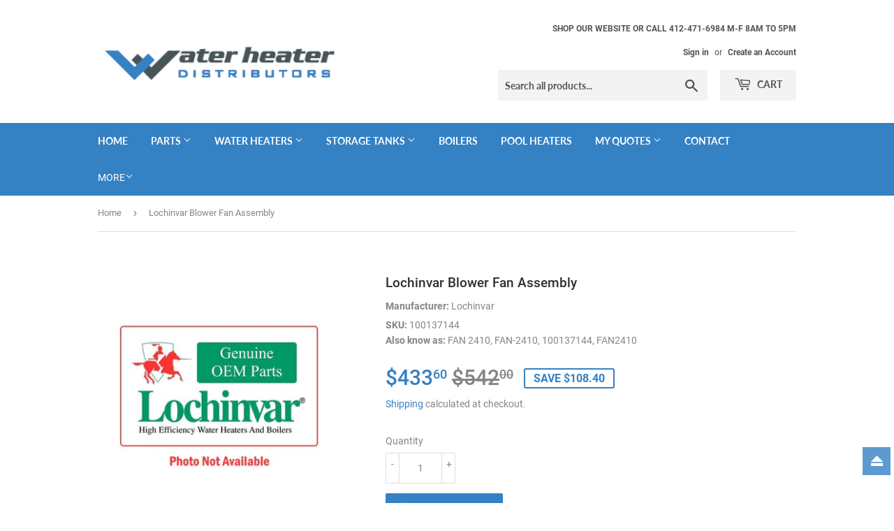

--- FILE ---
content_type: text/html; charset=utf-8
request_url: https://waterheaterdistributors.com/products/lochinvar-blower-fan-assembly-eb-ew-100137144
body_size: 25279
content:
<!doctype html>
<html class="no-touch no-js">
<head>
  <script>(function(H){H.className=H.className.replace(/\bno-js\b/,'js')})(document.documentElement)</script>
  <!-- Basic page needs ================================================== -->
  <meta charset="utf-8">
  <meta http-equiv="X-UA-Compatible" content="IE=edge,chrome=1">

  
  <link rel="shortcut icon" href="//waterheaterdistributors.com/cdn/shop/files/favicon_32x32.png?v=1614292512" type="image/png" />
  

  <!-- Title and description ================================================== -->
  <title>
  Lochinvar Blower Fan Assembly &ndash; Water Heater Distributors
  </title>

  
    <meta name="description" content="Not Sure What Part You Need? For AO Smith, State, or Lochinvar equipment, if you do not have, or do not know what part number you need, please use our Part Inquiry Form and we will help you determine the correct part for your application. 📝  GO TO PART INQUIRY FORM The Part Inquiry form will open in a new browser tab w">
  

  <!-- Product meta ================================================== -->
  <!-- /snippets/social-meta-tags.liquid -->




<meta property="og:site_name" content="Water Heater Distributors">
<meta property="og:url" content="https://waterheaterdistributors.com/products/lochinvar-blower-fan-assembly-eb-ew-100137144">
<meta property="og:title" content="Lochinvar Blower Fan Assembly">
<meta property="og:type" content="product">
<meta property="og:description" content="Not Sure What Part You Need? For AO Smith, State, or Lochinvar equipment, if you do not have, or do not know what part number you need, please use our Part Inquiry Form and we will help you determine the correct part for your application. 📝  GO TO PART INQUIRY FORM The Part Inquiry form will open in a new browser tab w">

  <meta property="og:price:amount" content="433.60">
  <meta property="og:price:currency" content="USD">

<meta property="og:image" content="http://waterheaterdistributors.com/cdn/shop/products/Lochinvar_Photo_Not_Available_600x_316feb1c-c437-4518-b9bd-30291906f862_1200x1200.jpg?v=1557015842">
<meta property="og:image:secure_url" content="https://waterheaterdistributors.com/cdn/shop/products/Lochinvar_Photo_Not_Available_600x_316feb1c-c437-4518-b9bd-30291906f862_1200x1200.jpg?v=1557015842">


<meta name="twitter:card" content="summary_large_image">
<meta name="twitter:title" content="Lochinvar Blower Fan Assembly">
<meta name="twitter:description" content="Not Sure What Part You Need? For AO Smith, State, or Lochinvar equipment, if you do not have, or do not know what part number you need, please use our Part Inquiry Form and we will help you determine the correct part for your application. 📝  GO TO PART INQUIRY FORM The Part Inquiry form will open in a new browser tab w">


  <!-- Helpers ================================================== -->
  <link rel="canonical" href="https://waterheaterdistributors.com/products/lochinvar-blower-fan-assembly-eb-ew-100137144">
  <meta name="viewport" content="width=device-width,initial-scale=1">

  <!-- CSS ================================================== -->
  <link href="//waterheaterdistributors.com/cdn/shop/t/3/assets/theme.scss.css?v=184454949363125410371674755734" rel="stylesheet" type="text/css" media="all" />

  <!-- Header hook for plugins ================================================== -->
  <script>window.performance && window.performance.mark && window.performance.mark('shopify.content_for_header.start');</script><meta id="shopify-digital-wallet" name="shopify-digital-wallet" content="/13946388580/digital_wallets/dialog">
<meta name="shopify-checkout-api-token" content="3b2a6ed1d4851f9970765f824e68f5eb">
<link rel="alternate" type="application/json+oembed" href="https://waterheaterdistributors.com/products/lochinvar-blower-fan-assembly-eb-ew-100137144.oembed">
<script async="async" src="/checkouts/internal/preloads.js?locale=en-US"></script>
<link rel="preconnect" href="https://shop.app" crossorigin="anonymous">
<script async="async" src="https://shop.app/checkouts/internal/preloads.js?locale=en-US&shop_id=13946388580" crossorigin="anonymous"></script>
<script id="apple-pay-shop-capabilities" type="application/json">{"shopId":13946388580,"countryCode":"US","currencyCode":"USD","merchantCapabilities":["supports3DS"],"merchantId":"gid:\/\/shopify\/Shop\/13946388580","merchantName":"Water Heater Distributors","requiredBillingContactFields":["postalAddress","email","phone"],"requiredShippingContactFields":["postalAddress","email","phone"],"shippingType":"shipping","supportedNetworks":["visa","masterCard","amex","discover","elo","jcb"],"total":{"type":"pending","label":"Water Heater Distributors","amount":"1.00"},"shopifyPaymentsEnabled":true,"supportsSubscriptions":true}</script>
<script id="shopify-features" type="application/json">{"accessToken":"3b2a6ed1d4851f9970765f824e68f5eb","betas":["rich-media-storefront-analytics"],"domain":"waterheaterdistributors.com","predictiveSearch":true,"shopId":13946388580,"locale":"en"}</script>
<script>var Shopify = Shopify || {};
Shopify.shop = "whd2.myshopify.com";
Shopify.locale = "en";
Shopify.currency = {"active":"USD","rate":"1.0"};
Shopify.country = "US";
Shopify.theme = {"name":"Supply","id":68466114660,"schema_name":"Supply","schema_version":"8.2.2","theme_store_id":679,"role":"main"};
Shopify.theme.handle = "null";
Shopify.theme.style = {"id":null,"handle":null};
Shopify.cdnHost = "waterheaterdistributors.com/cdn";
Shopify.routes = Shopify.routes || {};
Shopify.routes.root = "/";</script>
<script type="module">!function(o){(o.Shopify=o.Shopify||{}).modules=!0}(window);</script>
<script>!function(o){function n(){var o=[];function n(){o.push(Array.prototype.slice.apply(arguments))}return n.q=o,n}var t=o.Shopify=o.Shopify||{};t.loadFeatures=n(),t.autoloadFeatures=n()}(window);</script>
<script>
  window.ShopifyPay = window.ShopifyPay || {};
  window.ShopifyPay.apiHost = "shop.app\/pay";
  window.ShopifyPay.redirectState = null;
</script>
<script id="shop-js-analytics" type="application/json">{"pageType":"product"}</script>
<script defer="defer" async type="module" src="//waterheaterdistributors.com/cdn/shopifycloud/shop-js/modules/v2/client.init-shop-cart-sync_BdyHc3Nr.en.esm.js"></script>
<script defer="defer" async type="module" src="//waterheaterdistributors.com/cdn/shopifycloud/shop-js/modules/v2/chunk.common_Daul8nwZ.esm.js"></script>
<script type="module">
  await import("//waterheaterdistributors.com/cdn/shopifycloud/shop-js/modules/v2/client.init-shop-cart-sync_BdyHc3Nr.en.esm.js");
await import("//waterheaterdistributors.com/cdn/shopifycloud/shop-js/modules/v2/chunk.common_Daul8nwZ.esm.js");

  window.Shopify.SignInWithShop?.initShopCartSync?.({"fedCMEnabled":true,"windoidEnabled":true});

</script>
<script>
  window.Shopify = window.Shopify || {};
  if (!window.Shopify.featureAssets) window.Shopify.featureAssets = {};
  window.Shopify.featureAssets['shop-js'] = {"shop-cart-sync":["modules/v2/client.shop-cart-sync_QYOiDySF.en.esm.js","modules/v2/chunk.common_Daul8nwZ.esm.js"],"init-fed-cm":["modules/v2/client.init-fed-cm_DchLp9rc.en.esm.js","modules/v2/chunk.common_Daul8nwZ.esm.js"],"shop-button":["modules/v2/client.shop-button_OV7bAJc5.en.esm.js","modules/v2/chunk.common_Daul8nwZ.esm.js"],"init-windoid":["modules/v2/client.init-windoid_DwxFKQ8e.en.esm.js","modules/v2/chunk.common_Daul8nwZ.esm.js"],"shop-cash-offers":["modules/v2/client.shop-cash-offers_DWtL6Bq3.en.esm.js","modules/v2/chunk.common_Daul8nwZ.esm.js","modules/v2/chunk.modal_CQq8HTM6.esm.js"],"shop-toast-manager":["modules/v2/client.shop-toast-manager_CX9r1SjA.en.esm.js","modules/v2/chunk.common_Daul8nwZ.esm.js"],"init-shop-email-lookup-coordinator":["modules/v2/client.init-shop-email-lookup-coordinator_UhKnw74l.en.esm.js","modules/v2/chunk.common_Daul8nwZ.esm.js"],"pay-button":["modules/v2/client.pay-button_DzxNnLDY.en.esm.js","modules/v2/chunk.common_Daul8nwZ.esm.js"],"avatar":["modules/v2/client.avatar_BTnouDA3.en.esm.js"],"init-shop-cart-sync":["modules/v2/client.init-shop-cart-sync_BdyHc3Nr.en.esm.js","modules/v2/chunk.common_Daul8nwZ.esm.js"],"shop-login-button":["modules/v2/client.shop-login-button_D8B466_1.en.esm.js","modules/v2/chunk.common_Daul8nwZ.esm.js","modules/v2/chunk.modal_CQq8HTM6.esm.js"],"init-customer-accounts-sign-up":["modules/v2/client.init-customer-accounts-sign-up_C8fpPm4i.en.esm.js","modules/v2/client.shop-login-button_D8B466_1.en.esm.js","modules/v2/chunk.common_Daul8nwZ.esm.js","modules/v2/chunk.modal_CQq8HTM6.esm.js"],"init-shop-for-new-customer-accounts":["modules/v2/client.init-shop-for-new-customer-accounts_CVTO0Ztu.en.esm.js","modules/v2/client.shop-login-button_D8B466_1.en.esm.js","modules/v2/chunk.common_Daul8nwZ.esm.js","modules/v2/chunk.modal_CQq8HTM6.esm.js"],"init-customer-accounts":["modules/v2/client.init-customer-accounts_dRgKMfrE.en.esm.js","modules/v2/client.shop-login-button_D8B466_1.en.esm.js","modules/v2/chunk.common_Daul8nwZ.esm.js","modules/v2/chunk.modal_CQq8HTM6.esm.js"],"shop-follow-button":["modules/v2/client.shop-follow-button_CkZpjEct.en.esm.js","modules/v2/chunk.common_Daul8nwZ.esm.js","modules/v2/chunk.modal_CQq8HTM6.esm.js"],"lead-capture":["modules/v2/client.lead-capture_BntHBhfp.en.esm.js","modules/v2/chunk.common_Daul8nwZ.esm.js","modules/v2/chunk.modal_CQq8HTM6.esm.js"],"checkout-modal":["modules/v2/client.checkout-modal_CfxcYbTm.en.esm.js","modules/v2/chunk.common_Daul8nwZ.esm.js","modules/v2/chunk.modal_CQq8HTM6.esm.js"],"shop-login":["modules/v2/client.shop-login_Da4GZ2H6.en.esm.js","modules/v2/chunk.common_Daul8nwZ.esm.js","modules/v2/chunk.modal_CQq8HTM6.esm.js"],"payment-terms":["modules/v2/client.payment-terms_MV4M3zvL.en.esm.js","modules/v2/chunk.common_Daul8nwZ.esm.js","modules/v2/chunk.modal_CQq8HTM6.esm.js"]};
</script>
<script>(function() {
  var isLoaded = false;
  function asyncLoad() {
    if (isLoaded) return;
    isLoaded = true;
    var urls = ["https:\/\/cdn.shopify.com\/s\/files\/1\/0139\/4638\/8580\/t\/3\/assets\/globorequestforquote_init.js?shop=whd2.myshopify.com","https:\/\/apps.anhkiet.info\/floatton\/scripts\/983c684914336e31815610f464d12830.js?token=20210921113544\u0026shop=whd2.myshopify.com","https:\/\/contactform.hulkapps.com\/skeletopapp.js?shop=whd2.myshopify.com","https:\/\/formbuilder.hulkapps.com\/skeletopapp.js?shop=whd2.myshopify.com","https:\/\/cdn.hextom.com\/js\/freeshippingbar.js?shop=whd2.myshopify.com"];
    for (var i = 0; i < urls.length; i++) {
      var s = document.createElement('script');
      s.type = 'text/javascript';
      s.async = true;
      s.src = urls[i];
      var x = document.getElementsByTagName('script')[0];
      x.parentNode.insertBefore(s, x);
    }
  };
  if(window.attachEvent) {
    window.attachEvent('onload', asyncLoad);
  } else {
    window.addEventListener('load', asyncLoad, false);
  }
})();</script>
<script id="__st">var __st={"a":13946388580,"offset":-18000,"reqid":"aba81f82-b29a-4185-9a8b-2fb609ec66bc-1769004764","pageurl":"waterheaterdistributors.com\/products\/lochinvar-blower-fan-assembly-eb-ew-100137144","u":"bf4c25817a9c","p":"product","rtyp":"product","rid":3435167973476};</script>
<script>window.ShopifyPaypalV4VisibilityTracking = true;</script>
<script id="captcha-bootstrap">!function(){'use strict';const t='contact',e='account',n='new_comment',o=[[t,t],['blogs',n],['comments',n],[t,'customer']],c=[[e,'customer_login'],[e,'guest_login'],[e,'recover_customer_password'],[e,'create_customer']],r=t=>t.map((([t,e])=>`form[action*='/${t}']:not([data-nocaptcha='true']) input[name='form_type'][value='${e}']`)).join(','),a=t=>()=>t?[...document.querySelectorAll(t)].map((t=>t.form)):[];function s(){const t=[...o],e=r(t);return a(e)}const i='password',u='form_key',d=['recaptcha-v3-token','g-recaptcha-response','h-captcha-response',i],f=()=>{try{return window.sessionStorage}catch{return}},m='__shopify_v',_=t=>t.elements[u];function p(t,e,n=!1){try{const o=window.sessionStorage,c=JSON.parse(o.getItem(e)),{data:r}=function(t){const{data:e,action:n}=t;return t[m]||n?{data:e,action:n}:{data:t,action:n}}(c);for(const[e,n]of Object.entries(r))t.elements[e]&&(t.elements[e].value=n);n&&o.removeItem(e)}catch(o){console.error('form repopulation failed',{error:o})}}const l='form_type',E='cptcha';function T(t){t.dataset[E]=!0}const w=window,h=w.document,L='Shopify',v='ce_forms',y='captcha';let A=!1;((t,e)=>{const n=(g='f06e6c50-85a8-45c8-87d0-21a2b65856fe',I='https://cdn.shopify.com/shopifycloud/storefront-forms-hcaptcha/ce_storefront_forms_captcha_hcaptcha.v1.5.2.iife.js',D={infoText:'Protected by hCaptcha',privacyText:'Privacy',termsText:'Terms'},(t,e,n)=>{const o=w[L][v],c=o.bindForm;if(c)return c(t,g,e,D).then(n);var r;o.q.push([[t,g,e,D],n]),r=I,A||(h.body.append(Object.assign(h.createElement('script'),{id:'captcha-provider',async:!0,src:r})),A=!0)});var g,I,D;w[L]=w[L]||{},w[L][v]=w[L][v]||{},w[L][v].q=[],w[L][y]=w[L][y]||{},w[L][y].protect=function(t,e){n(t,void 0,e),T(t)},Object.freeze(w[L][y]),function(t,e,n,w,h,L){const[v,y,A,g]=function(t,e,n){const i=e?o:[],u=t?c:[],d=[...i,...u],f=r(d),m=r(i),_=r(d.filter((([t,e])=>n.includes(e))));return[a(f),a(m),a(_),s()]}(w,h,L),I=t=>{const e=t.target;return e instanceof HTMLFormElement?e:e&&e.form},D=t=>v().includes(t);t.addEventListener('submit',(t=>{const e=I(t);if(!e)return;const n=D(e)&&!e.dataset.hcaptchaBound&&!e.dataset.recaptchaBound,o=_(e),c=g().includes(e)&&(!o||!o.value);(n||c)&&t.preventDefault(),c&&!n&&(function(t){try{if(!f())return;!function(t){const e=f();if(!e)return;const n=_(t);if(!n)return;const o=n.value;o&&e.removeItem(o)}(t);const e=Array.from(Array(32),(()=>Math.random().toString(36)[2])).join('');!function(t,e){_(t)||t.append(Object.assign(document.createElement('input'),{type:'hidden',name:u})),t.elements[u].value=e}(t,e),function(t,e){const n=f();if(!n)return;const o=[...t.querySelectorAll(`input[type='${i}']`)].map((({name:t})=>t)),c=[...d,...o],r={};for(const[a,s]of new FormData(t).entries())c.includes(a)||(r[a]=s);n.setItem(e,JSON.stringify({[m]:1,action:t.action,data:r}))}(t,e)}catch(e){console.error('failed to persist form',e)}}(e),e.submit())}));const S=(t,e)=>{t&&!t.dataset[E]&&(n(t,e.some((e=>e===t))),T(t))};for(const o of['focusin','change'])t.addEventListener(o,(t=>{const e=I(t);D(e)&&S(e,y())}));const B=e.get('form_key'),M=e.get(l),P=B&&M;t.addEventListener('DOMContentLoaded',(()=>{const t=y();if(P)for(const e of t)e.elements[l].value===M&&p(e,B);[...new Set([...A(),...v().filter((t=>'true'===t.dataset.shopifyCaptcha))])].forEach((e=>S(e,t)))}))}(h,new URLSearchParams(w.location.search),n,t,e,['guest_login'])})(!0,!0)}();</script>
<script integrity="sha256-4kQ18oKyAcykRKYeNunJcIwy7WH5gtpwJnB7kiuLZ1E=" data-source-attribution="shopify.loadfeatures" defer="defer" src="//waterheaterdistributors.com/cdn/shopifycloud/storefront/assets/storefront/load_feature-a0a9edcb.js" crossorigin="anonymous"></script>
<script crossorigin="anonymous" defer="defer" src="//waterheaterdistributors.com/cdn/shopifycloud/storefront/assets/shopify_pay/storefront-65b4c6d7.js?v=20250812"></script>
<script data-source-attribution="shopify.dynamic_checkout.dynamic.init">var Shopify=Shopify||{};Shopify.PaymentButton=Shopify.PaymentButton||{isStorefrontPortableWallets:!0,init:function(){window.Shopify.PaymentButton.init=function(){};var t=document.createElement("script");t.src="https://waterheaterdistributors.com/cdn/shopifycloud/portable-wallets/latest/portable-wallets.en.js",t.type="module",document.head.appendChild(t)}};
</script>
<script data-source-attribution="shopify.dynamic_checkout.buyer_consent">
  function portableWalletsHideBuyerConsent(e){var t=document.getElementById("shopify-buyer-consent"),n=document.getElementById("shopify-subscription-policy-button");t&&n&&(t.classList.add("hidden"),t.setAttribute("aria-hidden","true"),n.removeEventListener("click",e))}function portableWalletsShowBuyerConsent(e){var t=document.getElementById("shopify-buyer-consent"),n=document.getElementById("shopify-subscription-policy-button");t&&n&&(t.classList.remove("hidden"),t.removeAttribute("aria-hidden"),n.addEventListener("click",e))}window.Shopify?.PaymentButton&&(window.Shopify.PaymentButton.hideBuyerConsent=portableWalletsHideBuyerConsent,window.Shopify.PaymentButton.showBuyerConsent=portableWalletsShowBuyerConsent);
</script>
<script data-source-attribution="shopify.dynamic_checkout.cart.bootstrap">document.addEventListener("DOMContentLoaded",(function(){function t(){return document.querySelector("shopify-accelerated-checkout-cart, shopify-accelerated-checkout")}if(t())Shopify.PaymentButton.init();else{new MutationObserver((function(e,n){t()&&(Shopify.PaymentButton.init(),n.disconnect())})).observe(document.body,{childList:!0,subtree:!0})}}));
</script>
<link id="shopify-accelerated-checkout-styles" rel="stylesheet" media="screen" href="https://waterheaterdistributors.com/cdn/shopifycloud/portable-wallets/latest/accelerated-checkout-backwards-compat.css" crossorigin="anonymous">
<style id="shopify-accelerated-checkout-cart">
        #shopify-buyer-consent {
  margin-top: 1em;
  display: inline-block;
  width: 100%;
}

#shopify-buyer-consent.hidden {
  display: none;
}

#shopify-subscription-policy-button {
  background: none;
  border: none;
  padding: 0;
  text-decoration: underline;
  font-size: inherit;
  cursor: pointer;
}

#shopify-subscription-policy-button::before {
  box-shadow: none;
}

      </style>

<script>window.performance && window.performance.mark && window.performance.mark('shopify.content_for_header.end');</script>

  
  

  <script src="//waterheaterdistributors.com/cdn/shop/t/3/assets/jquery-2.2.3.min.js?v=58211863146907186831558442855" type="text/javascript"></script>

  <script src="//waterheaterdistributors.com/cdn/shop/t/3/assets/lazysizes.min.js?v=8147953233334221341558442855" async="async"></script>
  <script src="//waterheaterdistributors.com/cdn/shop/t/3/assets/vendor.js?v=106177282645720727331558442856" defer="defer"></script>
  <script src="//waterheaterdistributors.com/cdn/shop/t/3/assets/theme.js?v=92196260776063290491560004643" defer="defer"></script>


	<link href="//waterheaterdistributors.com/cdn/shop/t/3/assets/globorequestforquote.css?v=181801138661653959811558460182" rel="stylesheet" type="text/css" media="all" /><script src="//waterheaterdistributors.com/cdn/shop/t/3/assets/globorequestforquote_params.js?v=69494006088660919601648614795" type="text/javascript"></script><script type="text/javascript">var GRFQConfigs = GRFQConfigs || {};GRFQConfigs.customer = {'id': '','email': '','name': ''};GRFQConfigs.product = {"id":3435167973476,"title":"Lochinvar Blower Fan Assembly","handle":"lochinvar-blower-fan-assembly-eb-ew-100137144","description":"\u003cp\u003e\u003cstrong\u003eNot Sure What Part You Need? \u003c\/strong\u003eFor AO Smith, State, or Lochinvar equipment, if you do not have, or do not know what part number you need, please use our Part Inquiry Form and we will help you determine the correct part for your application.\u003c\/p\u003e\n\u003cp\u003e\u003ca href=\"\/pages\/part-inquiry-form\" class=\"btn\"\u003e📝  GO TO PART INQUIRY FORM\u003c\/a\u003e\u003c\/p\u003e\n\u003cp\u003e\u003cem\u003eThe Part Inquiry form will open in a new browser tab which makes it super easy to copy details of the part you are viewing on this page onto the inquiry form!\u003c\/em\u003e\u003c\/p\u003e\n\u003chr class=\"\"\u003e\n\u003cp style=\"float: left;\"\u003e\u003cstrong\u003ePrefer to talk to a Live Person? \u003c\/strong\u003e\u003cem\u003e(Reallly, a live person?) \u003c\/em\u003eYes! Call WHD and talk to a live person who will understand your requirements and recommend the right parts!\u003c\/p\u003e\n\u003cp\u003e\u003ca href=\"tel:1-412-471-6984\" target=\"_blank\" rel=\"noopener noreferrer\" class=\"btn\"\u003e☏  CALL 412-471-6984\u003c\/a\u003e\u003c\/p\u003e\n\u003cp\u003e\u003cem\u003eThis is a click-to-call button which will open your smartphone's keypad.\u003c\/em\u003e\u003c\/p\u003e\n\u003chr class=\"\"\u003e\n\u003cp\u003e\u003cimg src=\"\/\/cdn.shopify.com\/s\/files\/1\/0139\/4638\/8580\/files\/knowbetter_buysmarter_lg_large.png?v=1558572940\" alt=\"\"\u003e\u003c\/p\u003e","published_at":"2019-05-04T20:24:01-04:00","created_at":"2019-05-04T20:24:02-04:00","vendor":"Lochinvar","type":"Parts","tags":[],"price":43360,"price_min":43360,"price_max":43360,"available":true,"price_varies":false,"compare_at_price":54200,"compare_at_price_min":54200,"compare_at_price_max":54200,"compare_at_price_varies":false,"variants":[{"id":26998726492260,"title":"Default Title","option1":"Default Title","option2":null,"option3":null,"sku":"100137144\u003cbr \/\u003e\u003cb\u003eAlso know as: \u003c\/b\u003eFAN 2410, FAN-2410, 100137144, FAN2410","requires_shipping":true,"taxable":true,"featured_image":null,"available":true,"name":"Lochinvar Blower Fan Assembly","public_title":null,"options":["Default Title"],"price":43360,"weight":11340,"compare_at_price":54200,"inventory_management":null,"barcode":"FAN 2410, FAN-2410, 100137144, FAN2410","requires_selling_plan":false,"selling_plan_allocations":[]}],"images":["\/\/waterheaterdistributors.com\/cdn\/shop\/products\/Lochinvar_Photo_Not_Available_600x_316feb1c-c437-4518-b9bd-30291906f862.jpg?v=1557015842"],"featured_image":"\/\/waterheaterdistributors.com\/cdn\/shop\/products\/Lochinvar_Photo_Not_Available_600x_316feb1c-c437-4518-b9bd-30291906f862.jpg?v=1557015842","options":["Title"],"media":[{"alt":null,"id":1582302658625,"position":1,"preview_image":{"aspect_ratio":1.0,"height":600,"width":600,"src":"\/\/waterheaterdistributors.com\/cdn\/shop\/products\/Lochinvar_Photo_Not_Available_600x_316feb1c-c437-4518-b9bd-30291906f862.jpg?v=1557015842"},"aspect_ratio":1.0,"height":600,"media_type":"image","src":"\/\/waterheaterdistributors.com\/cdn\/shop\/products\/Lochinvar_Photo_Not_Available_600x_316feb1c-c437-4518-b9bd-30291906f862.jpg?v=1557015842","width":600}],"requires_selling_plan":false,"selling_plan_groups":[],"content":"\u003cp\u003e\u003cstrong\u003eNot Sure What Part You Need? \u003c\/strong\u003eFor AO Smith, State, or Lochinvar equipment, if you do not have, or do not know what part number you need, please use our Part Inquiry Form and we will help you determine the correct part for your application.\u003c\/p\u003e\n\u003cp\u003e\u003ca href=\"\/pages\/part-inquiry-form\" class=\"btn\"\u003e📝  GO TO PART INQUIRY FORM\u003c\/a\u003e\u003c\/p\u003e\n\u003cp\u003e\u003cem\u003eThe Part Inquiry form will open in a new browser tab which makes it super easy to copy details of the part you are viewing on this page onto the inquiry form!\u003c\/em\u003e\u003c\/p\u003e\n\u003chr class=\"\"\u003e\n\u003cp style=\"float: left;\"\u003e\u003cstrong\u003ePrefer to talk to a Live Person? \u003c\/strong\u003e\u003cem\u003e(Reallly, a live person?) \u003c\/em\u003eYes! Call WHD and talk to a live person who will understand your requirements and recommend the right parts!\u003c\/p\u003e\n\u003cp\u003e\u003ca href=\"tel:1-412-471-6984\" target=\"_blank\" rel=\"noopener noreferrer\" class=\"btn\"\u003e☏  CALL 412-471-6984\u003c\/a\u003e\u003c\/p\u003e\n\u003cp\u003e\u003cem\u003eThis is a click-to-call button which will open your smartphone's keypad.\u003c\/em\u003e\u003c\/p\u003e\n\u003chr class=\"\"\u003e\n\u003cp\u003e\u003cimg src=\"\/\/cdn.shopify.com\/s\/files\/1\/0139\/4638\/8580\/files\/knowbetter_buysmarter_lg_large.png?v=1558572940\" alt=\"\"\u003e\u003c\/p\u003e"};</script><script type="text/javascript" src="//waterheaterdistributors.com/cdn/shop/t/3/assets/globorequestforquote.js?v=101379241318768491791558460182" defer="defer"></script> <script> if(typeof GRFQConfigs.product['collection'] === 'undefined') GRFQConfigs.product['collection'] = []; GRFQConfigs.product['collection'].push('110692958308'); </script> 

<!-- GSSTART CFP code start. Do not change -->
<script type="text/javascript"> gsProductId = "3435167973476"; gsCustomerId = ""; gsShopName = "whd2.myshopify.com";   gsProductName = "Lochinvar Blower Fan Assembly";
  gsProductHandle = "lochinvar-blower-fan-assembly-eb-ew-100137144"; gsProductPrice = "43360";  gsProductImage = "//waterheaterdistributors.com/cdn/shop/products/Lochinvar_Photo_Not_Available_600x_316feb1c-c437-4518-b9bd-30291906f862_small.jpg?v=1557015842"; </script><script type="text/javascript" charset="utf-8" src="https://gravity-software.com/js/shopify/cfp_refactored7664.js?v=gs9be1264476d3671a383fddc74dadc91f"></script> <link rel="stylesheet" href="https://gravity-software.com/js/shopify/jqueryui/jquery-uinew.min7664.css?v=gs9be1264476d3671a383fddc74dadc91f"/> 
<!-- CFP code end. Do not change GSEND --><link href="https://monorail-edge.shopifysvc.com" rel="dns-prefetch">
<script>(function(){if ("sendBeacon" in navigator && "performance" in window) {try {var session_token_from_headers = performance.getEntriesByType('navigation')[0].serverTiming.find(x => x.name == '_s').description;} catch {var session_token_from_headers = undefined;}var session_cookie_matches = document.cookie.match(/_shopify_s=([^;]*)/);var session_token_from_cookie = session_cookie_matches && session_cookie_matches.length === 2 ? session_cookie_matches[1] : "";var session_token = session_token_from_headers || session_token_from_cookie || "";function handle_abandonment_event(e) {var entries = performance.getEntries().filter(function(entry) {return /monorail-edge.shopifysvc.com/.test(entry.name);});if (!window.abandonment_tracked && entries.length === 0) {window.abandonment_tracked = true;var currentMs = Date.now();var navigation_start = performance.timing.navigationStart;var payload = {shop_id: 13946388580,url: window.location.href,navigation_start,duration: currentMs - navigation_start,session_token,page_type: "product"};window.navigator.sendBeacon("https://monorail-edge.shopifysvc.com/v1/produce", JSON.stringify({schema_id: "online_store_buyer_site_abandonment/1.1",payload: payload,metadata: {event_created_at_ms: currentMs,event_sent_at_ms: currentMs}}));}}window.addEventListener('pagehide', handle_abandonment_event);}}());</script>
<script id="web-pixels-manager-setup">(function e(e,d,r,n,o){if(void 0===o&&(o={}),!Boolean(null===(a=null===(i=window.Shopify)||void 0===i?void 0:i.analytics)||void 0===a?void 0:a.replayQueue)){var i,a;window.Shopify=window.Shopify||{};var t=window.Shopify;t.analytics=t.analytics||{};var s=t.analytics;s.replayQueue=[],s.publish=function(e,d,r){return s.replayQueue.push([e,d,r]),!0};try{self.performance.mark("wpm:start")}catch(e){}var l=function(){var e={modern:/Edge?\/(1{2}[4-9]|1[2-9]\d|[2-9]\d{2}|\d{4,})\.\d+(\.\d+|)|Firefox\/(1{2}[4-9]|1[2-9]\d|[2-9]\d{2}|\d{4,})\.\d+(\.\d+|)|Chrom(ium|e)\/(9{2}|\d{3,})\.\d+(\.\d+|)|(Maci|X1{2}).+ Version\/(15\.\d+|(1[6-9]|[2-9]\d|\d{3,})\.\d+)([,.]\d+|)( \(\w+\)|)( Mobile\/\w+|) Safari\/|Chrome.+OPR\/(9{2}|\d{3,})\.\d+\.\d+|(CPU[ +]OS|iPhone[ +]OS|CPU[ +]iPhone|CPU IPhone OS|CPU iPad OS)[ +]+(15[._]\d+|(1[6-9]|[2-9]\d|\d{3,})[._]\d+)([._]\d+|)|Android:?[ /-](13[3-9]|1[4-9]\d|[2-9]\d{2}|\d{4,})(\.\d+|)(\.\d+|)|Android.+Firefox\/(13[5-9]|1[4-9]\d|[2-9]\d{2}|\d{4,})\.\d+(\.\d+|)|Android.+Chrom(ium|e)\/(13[3-9]|1[4-9]\d|[2-9]\d{2}|\d{4,})\.\d+(\.\d+|)|SamsungBrowser\/([2-9]\d|\d{3,})\.\d+/,legacy:/Edge?\/(1[6-9]|[2-9]\d|\d{3,})\.\d+(\.\d+|)|Firefox\/(5[4-9]|[6-9]\d|\d{3,})\.\d+(\.\d+|)|Chrom(ium|e)\/(5[1-9]|[6-9]\d|\d{3,})\.\d+(\.\d+|)([\d.]+$|.*Safari\/(?![\d.]+ Edge\/[\d.]+$))|(Maci|X1{2}).+ Version\/(10\.\d+|(1[1-9]|[2-9]\d|\d{3,})\.\d+)([,.]\d+|)( \(\w+\)|)( Mobile\/\w+|) Safari\/|Chrome.+OPR\/(3[89]|[4-9]\d|\d{3,})\.\d+\.\d+|(CPU[ +]OS|iPhone[ +]OS|CPU[ +]iPhone|CPU IPhone OS|CPU iPad OS)[ +]+(10[._]\d+|(1[1-9]|[2-9]\d|\d{3,})[._]\d+)([._]\d+|)|Android:?[ /-](13[3-9]|1[4-9]\d|[2-9]\d{2}|\d{4,})(\.\d+|)(\.\d+|)|Mobile Safari.+OPR\/([89]\d|\d{3,})\.\d+\.\d+|Android.+Firefox\/(13[5-9]|1[4-9]\d|[2-9]\d{2}|\d{4,})\.\d+(\.\d+|)|Android.+Chrom(ium|e)\/(13[3-9]|1[4-9]\d|[2-9]\d{2}|\d{4,})\.\d+(\.\d+|)|Android.+(UC? ?Browser|UCWEB|U3)[ /]?(15\.([5-9]|\d{2,})|(1[6-9]|[2-9]\d|\d{3,})\.\d+)\.\d+|SamsungBrowser\/(5\.\d+|([6-9]|\d{2,})\.\d+)|Android.+MQ{2}Browser\/(14(\.(9|\d{2,})|)|(1[5-9]|[2-9]\d|\d{3,})(\.\d+|))(\.\d+|)|K[Aa][Ii]OS\/(3\.\d+|([4-9]|\d{2,})\.\d+)(\.\d+|)/},d=e.modern,r=e.legacy,n=navigator.userAgent;return n.match(d)?"modern":n.match(r)?"legacy":"unknown"}(),u="modern"===l?"modern":"legacy",c=(null!=n?n:{modern:"",legacy:""})[u],f=function(e){return[e.baseUrl,"/wpm","/b",e.hashVersion,"modern"===e.buildTarget?"m":"l",".js"].join("")}({baseUrl:d,hashVersion:r,buildTarget:u}),m=function(e){var d=e.version,r=e.bundleTarget,n=e.surface,o=e.pageUrl,i=e.monorailEndpoint;return{emit:function(e){var a=e.status,t=e.errorMsg,s=(new Date).getTime(),l=JSON.stringify({metadata:{event_sent_at_ms:s},events:[{schema_id:"web_pixels_manager_load/3.1",payload:{version:d,bundle_target:r,page_url:o,status:a,surface:n,error_msg:t},metadata:{event_created_at_ms:s}}]});if(!i)return console&&console.warn&&console.warn("[Web Pixels Manager] No Monorail endpoint provided, skipping logging."),!1;try{return self.navigator.sendBeacon.bind(self.navigator)(i,l)}catch(e){}var u=new XMLHttpRequest;try{return u.open("POST",i,!0),u.setRequestHeader("Content-Type","text/plain"),u.send(l),!0}catch(e){return console&&console.warn&&console.warn("[Web Pixels Manager] Got an unhandled error while logging to Monorail."),!1}}}}({version:r,bundleTarget:l,surface:e.surface,pageUrl:self.location.href,monorailEndpoint:e.monorailEndpoint});try{o.browserTarget=l,function(e){var d=e.src,r=e.async,n=void 0===r||r,o=e.onload,i=e.onerror,a=e.sri,t=e.scriptDataAttributes,s=void 0===t?{}:t,l=document.createElement("script"),u=document.querySelector("head"),c=document.querySelector("body");if(l.async=n,l.src=d,a&&(l.integrity=a,l.crossOrigin="anonymous"),s)for(var f in s)if(Object.prototype.hasOwnProperty.call(s,f))try{l.dataset[f]=s[f]}catch(e){}if(o&&l.addEventListener("load",o),i&&l.addEventListener("error",i),u)u.appendChild(l);else{if(!c)throw new Error("Did not find a head or body element to append the script");c.appendChild(l)}}({src:f,async:!0,onload:function(){if(!function(){var e,d;return Boolean(null===(d=null===(e=window.Shopify)||void 0===e?void 0:e.analytics)||void 0===d?void 0:d.initialized)}()){var d=window.webPixelsManager.init(e)||void 0;if(d){var r=window.Shopify.analytics;r.replayQueue.forEach((function(e){var r=e[0],n=e[1],o=e[2];d.publishCustomEvent(r,n,o)})),r.replayQueue=[],r.publish=d.publishCustomEvent,r.visitor=d.visitor,r.initialized=!0}}},onerror:function(){return m.emit({status:"failed",errorMsg:"".concat(f," has failed to load")})},sri:function(e){var d=/^sha384-[A-Za-z0-9+/=]+$/;return"string"==typeof e&&d.test(e)}(c)?c:"",scriptDataAttributes:o}),m.emit({status:"loading"})}catch(e){m.emit({status:"failed",errorMsg:(null==e?void 0:e.message)||"Unknown error"})}}})({shopId: 13946388580,storefrontBaseUrl: "https://waterheaterdistributors.com",extensionsBaseUrl: "https://extensions.shopifycdn.com/cdn/shopifycloud/web-pixels-manager",monorailEndpoint: "https://monorail-edge.shopifysvc.com/unstable/produce_batch",surface: "storefront-renderer",enabledBetaFlags: ["2dca8a86"],webPixelsConfigList: [{"id":"shopify-app-pixel","configuration":"{}","eventPayloadVersion":"v1","runtimeContext":"STRICT","scriptVersion":"0450","apiClientId":"shopify-pixel","type":"APP","privacyPurposes":["ANALYTICS","MARKETING"]},{"id":"shopify-custom-pixel","eventPayloadVersion":"v1","runtimeContext":"LAX","scriptVersion":"0450","apiClientId":"shopify-pixel","type":"CUSTOM","privacyPurposes":["ANALYTICS","MARKETING"]}],isMerchantRequest: false,initData: {"shop":{"name":"Water Heater Distributors","paymentSettings":{"currencyCode":"USD"},"myshopifyDomain":"whd2.myshopify.com","countryCode":"US","storefrontUrl":"https:\/\/waterheaterdistributors.com"},"customer":null,"cart":null,"checkout":null,"productVariants":[{"price":{"amount":433.6,"currencyCode":"USD"},"product":{"title":"Lochinvar Blower Fan Assembly","vendor":"Lochinvar","id":"3435167973476","untranslatedTitle":"Lochinvar Blower Fan Assembly","url":"\/products\/lochinvar-blower-fan-assembly-eb-ew-100137144","type":"Parts"},"id":"26998726492260","image":{"src":"\/\/waterheaterdistributors.com\/cdn\/shop\/products\/Lochinvar_Photo_Not_Available_600x_316feb1c-c437-4518-b9bd-30291906f862.jpg?v=1557015842"},"sku":"100137144\u003cbr \/\u003e\u003cb\u003eAlso know as: \u003c\/b\u003eFAN 2410, FAN-2410, 100137144, FAN2410","title":"Default Title","untranslatedTitle":"Default Title"}],"purchasingCompany":null},},"https://waterheaterdistributors.com/cdn","fcfee988w5aeb613cpc8e4bc33m6693e112",{"modern":"","legacy":""},{"shopId":"13946388580","storefrontBaseUrl":"https:\/\/waterheaterdistributors.com","extensionBaseUrl":"https:\/\/extensions.shopifycdn.com\/cdn\/shopifycloud\/web-pixels-manager","surface":"storefront-renderer","enabledBetaFlags":"[\"2dca8a86\"]","isMerchantRequest":"false","hashVersion":"fcfee988w5aeb613cpc8e4bc33m6693e112","publish":"custom","events":"[[\"page_viewed\",{}],[\"product_viewed\",{\"productVariant\":{\"price\":{\"amount\":433.6,\"currencyCode\":\"USD\"},\"product\":{\"title\":\"Lochinvar Blower Fan Assembly\",\"vendor\":\"Lochinvar\",\"id\":\"3435167973476\",\"untranslatedTitle\":\"Lochinvar Blower Fan Assembly\",\"url\":\"\/products\/lochinvar-blower-fan-assembly-eb-ew-100137144\",\"type\":\"Parts\"},\"id\":\"26998726492260\",\"image\":{\"src\":\"\/\/waterheaterdistributors.com\/cdn\/shop\/products\/Lochinvar_Photo_Not_Available_600x_316feb1c-c437-4518-b9bd-30291906f862.jpg?v=1557015842\"},\"sku\":\"100137144\u003cbr \/\u003e\u003cb\u003eAlso know as: \u003c\/b\u003eFAN 2410, FAN-2410, 100137144, FAN2410\",\"title\":\"Default Title\",\"untranslatedTitle\":\"Default Title\"}}]]"});</script><script>
  window.ShopifyAnalytics = window.ShopifyAnalytics || {};
  window.ShopifyAnalytics.meta = window.ShopifyAnalytics.meta || {};
  window.ShopifyAnalytics.meta.currency = 'USD';
  var meta = {"product":{"id":3435167973476,"gid":"gid:\/\/shopify\/Product\/3435167973476","vendor":"Lochinvar","type":"Parts","handle":"lochinvar-blower-fan-assembly-eb-ew-100137144","variants":[{"id":26998726492260,"price":43360,"name":"Lochinvar Blower Fan Assembly","public_title":null,"sku":"100137144\u003cbr \/\u003e\u003cb\u003eAlso know as: \u003c\/b\u003eFAN 2410, FAN-2410, 100137144, FAN2410"}],"remote":false},"page":{"pageType":"product","resourceType":"product","resourceId":3435167973476,"requestId":"aba81f82-b29a-4185-9a8b-2fb609ec66bc-1769004764"}};
  for (var attr in meta) {
    window.ShopifyAnalytics.meta[attr] = meta[attr];
  }
</script>
<script class="analytics">
  (function () {
    var customDocumentWrite = function(content) {
      var jquery = null;

      if (window.jQuery) {
        jquery = window.jQuery;
      } else if (window.Checkout && window.Checkout.$) {
        jquery = window.Checkout.$;
      }

      if (jquery) {
        jquery('body').append(content);
      }
    };

    var hasLoggedConversion = function(token) {
      if (token) {
        return document.cookie.indexOf('loggedConversion=' + token) !== -1;
      }
      return false;
    }

    var setCookieIfConversion = function(token) {
      if (token) {
        var twoMonthsFromNow = new Date(Date.now());
        twoMonthsFromNow.setMonth(twoMonthsFromNow.getMonth() + 2);

        document.cookie = 'loggedConversion=' + token + '; expires=' + twoMonthsFromNow;
      }
    }

    var trekkie = window.ShopifyAnalytics.lib = window.trekkie = window.trekkie || [];
    if (trekkie.integrations) {
      return;
    }
    trekkie.methods = [
      'identify',
      'page',
      'ready',
      'track',
      'trackForm',
      'trackLink'
    ];
    trekkie.factory = function(method) {
      return function() {
        var args = Array.prototype.slice.call(arguments);
        args.unshift(method);
        trekkie.push(args);
        return trekkie;
      };
    };
    for (var i = 0; i < trekkie.methods.length; i++) {
      var key = trekkie.methods[i];
      trekkie[key] = trekkie.factory(key);
    }
    trekkie.load = function(config) {
      trekkie.config = config || {};
      trekkie.config.initialDocumentCookie = document.cookie;
      var first = document.getElementsByTagName('script')[0];
      var script = document.createElement('script');
      script.type = 'text/javascript';
      script.onerror = function(e) {
        var scriptFallback = document.createElement('script');
        scriptFallback.type = 'text/javascript';
        scriptFallback.onerror = function(error) {
                var Monorail = {
      produce: function produce(monorailDomain, schemaId, payload) {
        var currentMs = new Date().getTime();
        var event = {
          schema_id: schemaId,
          payload: payload,
          metadata: {
            event_created_at_ms: currentMs,
            event_sent_at_ms: currentMs
          }
        };
        return Monorail.sendRequest("https://" + monorailDomain + "/v1/produce", JSON.stringify(event));
      },
      sendRequest: function sendRequest(endpointUrl, payload) {
        // Try the sendBeacon API
        if (window && window.navigator && typeof window.navigator.sendBeacon === 'function' && typeof window.Blob === 'function' && !Monorail.isIos12()) {
          var blobData = new window.Blob([payload], {
            type: 'text/plain'
          });

          if (window.navigator.sendBeacon(endpointUrl, blobData)) {
            return true;
          } // sendBeacon was not successful

        } // XHR beacon

        var xhr = new XMLHttpRequest();

        try {
          xhr.open('POST', endpointUrl);
          xhr.setRequestHeader('Content-Type', 'text/plain');
          xhr.send(payload);
        } catch (e) {
          console.log(e);
        }

        return false;
      },
      isIos12: function isIos12() {
        return window.navigator.userAgent.lastIndexOf('iPhone; CPU iPhone OS 12_') !== -1 || window.navigator.userAgent.lastIndexOf('iPad; CPU OS 12_') !== -1;
      }
    };
    Monorail.produce('monorail-edge.shopifysvc.com',
      'trekkie_storefront_load_errors/1.1',
      {shop_id: 13946388580,
      theme_id: 68466114660,
      app_name: "storefront",
      context_url: window.location.href,
      source_url: "//waterheaterdistributors.com/cdn/s/trekkie.storefront.cd680fe47e6c39ca5d5df5f0a32d569bc48c0f27.min.js"});

        };
        scriptFallback.async = true;
        scriptFallback.src = '//waterheaterdistributors.com/cdn/s/trekkie.storefront.cd680fe47e6c39ca5d5df5f0a32d569bc48c0f27.min.js';
        first.parentNode.insertBefore(scriptFallback, first);
      };
      script.async = true;
      script.src = '//waterheaterdistributors.com/cdn/s/trekkie.storefront.cd680fe47e6c39ca5d5df5f0a32d569bc48c0f27.min.js';
      first.parentNode.insertBefore(script, first);
    };
    trekkie.load(
      {"Trekkie":{"appName":"storefront","development":false,"defaultAttributes":{"shopId":13946388580,"isMerchantRequest":null,"themeId":68466114660,"themeCityHash":"6518005930067622999","contentLanguage":"en","currency":"USD","eventMetadataId":"bb9f0ab1-eb60-482c-9217-08b479be5538"},"isServerSideCookieWritingEnabled":true,"monorailRegion":"shop_domain","enabledBetaFlags":["65f19447"]},"Session Attribution":{},"S2S":{"facebookCapiEnabled":false,"source":"trekkie-storefront-renderer","apiClientId":580111}}
    );

    var loaded = false;
    trekkie.ready(function() {
      if (loaded) return;
      loaded = true;

      window.ShopifyAnalytics.lib = window.trekkie;

      var originalDocumentWrite = document.write;
      document.write = customDocumentWrite;
      try { window.ShopifyAnalytics.merchantGoogleAnalytics.call(this); } catch(error) {};
      document.write = originalDocumentWrite;

      window.ShopifyAnalytics.lib.page(null,{"pageType":"product","resourceType":"product","resourceId":3435167973476,"requestId":"aba81f82-b29a-4185-9a8b-2fb609ec66bc-1769004764","shopifyEmitted":true});

      var match = window.location.pathname.match(/checkouts\/(.+)\/(thank_you|post_purchase)/)
      var token = match? match[1]: undefined;
      if (!hasLoggedConversion(token)) {
        setCookieIfConversion(token);
        window.ShopifyAnalytics.lib.track("Viewed Product",{"currency":"USD","variantId":26998726492260,"productId":3435167973476,"productGid":"gid:\/\/shopify\/Product\/3435167973476","name":"Lochinvar Blower Fan Assembly","price":"433.60","sku":"100137144\u003cbr \/\u003e\u003cb\u003eAlso know as: \u003c\/b\u003eFAN 2410, FAN-2410, 100137144, FAN2410","brand":"Lochinvar","variant":null,"category":"Parts","nonInteraction":true,"remote":false},undefined,undefined,{"shopifyEmitted":true});
      window.ShopifyAnalytics.lib.track("monorail:\/\/trekkie_storefront_viewed_product\/1.1",{"currency":"USD","variantId":26998726492260,"productId":3435167973476,"productGid":"gid:\/\/shopify\/Product\/3435167973476","name":"Lochinvar Blower Fan Assembly","price":"433.60","sku":"100137144\u003cbr \/\u003e\u003cb\u003eAlso know as: \u003c\/b\u003eFAN 2410, FAN-2410, 100137144, FAN2410","brand":"Lochinvar","variant":null,"category":"Parts","nonInteraction":true,"remote":false,"referer":"https:\/\/waterheaterdistributors.com\/products\/lochinvar-blower-fan-assembly-eb-ew-100137144"});
      }
    });


        var eventsListenerScript = document.createElement('script');
        eventsListenerScript.async = true;
        eventsListenerScript.src = "//waterheaterdistributors.com/cdn/shopifycloud/storefront/assets/shop_events_listener-3da45d37.js";
        document.getElementsByTagName('head')[0].appendChild(eventsListenerScript);

})();</script>
<script
  defer
  src="https://waterheaterdistributors.com/cdn/shopifycloud/perf-kit/shopify-perf-kit-3.0.4.min.js"
  data-application="storefront-renderer"
  data-shop-id="13946388580"
  data-render-region="gcp-us-central1"
  data-page-type="product"
  data-theme-instance-id="68466114660"
  data-theme-name="Supply"
  data-theme-version="8.2.2"
  data-monorail-region="shop_domain"
  data-resource-timing-sampling-rate="10"
  data-shs="true"
  data-shs-beacon="true"
  data-shs-export-with-fetch="true"
  data-shs-logs-sample-rate="1"
  data-shs-beacon-endpoint="https://waterheaterdistributors.com/api/collect"
></script>
</head>

<body id="lochinvar-blower-fan-assembly" class="template-product" >

  <div id="shopify-section-header" class="shopify-section header-section"><header class="site-header" role="banner" data-section-id="header" data-section-type="header-section">
  <div class="wrapper">

    <div class="grid--full">
      <div class="grid-item large--one-half">
        
          <div class="h1 header-logo" itemscope itemtype="http://schema.org/Organization">
        
          
          

          <a href="/" itemprop="url">
            <div class="lazyload__image-wrapper no-js header-logo__image" style="max-width:360px;">
              <div style="padding-top:24.0%;">
                <img class="lazyload js"
                  data-src="//waterheaterdistributors.com/cdn/shop/files/Logo_Blue-Gray_TSP_{width}x.png?v=1614292499"
                  data-widths="[180, 360, 540, 720, 900, 1080, 1296, 1512, 1728, 2048]"
                  data-aspectratio="4.166666666666667"
                  data-sizes="auto"
                  alt="Water Heater Distributors"
                  style="width:360px;">
              </div>
            </div>
            <noscript>
              
              <img src="//waterheaterdistributors.com/cdn/shop/files/Logo_Blue-Gray_TSP_360x.png?v=1614292499"
                srcset="//waterheaterdistributors.com/cdn/shop/files/Logo_Blue-Gray_TSP_360x.png?v=1614292499 1x, //waterheaterdistributors.com/cdn/shop/files/Logo_Blue-Gray_TSP_360x@2x.png?v=1614292499 2x"
                alt="Water Heater Distributors"
                itemprop="logo"
                style="max-width:360px;">
            </noscript>
          </a>
          
        
          </div>
        
      </div>

      <div class="grid-item large--one-half text-center large--text-right">
        
          <div class="site-header--text-links">
            
              
                <a href="/pages/contact">
              

                <p>SHOP OUR   WEBSITE OR CALL 412-471-6984 M-F 8AM TO 5PM</p>

              
                </a>
              
            

            
              <span class="site-header--meta-links medium-down--hide">
                
                  <a href="/account/login" id="customer_login_link">Sign in</a>
                  <span class="site-header--spacer">or</span>
                  <a href="/account/register" id="customer_register_link">Create an Account</a>
                
              </span>
            
          </div>

          <br class="medium-down--hide">
        

        <form action="/search" method="get" class="search-bar" role="search">
  <input type="hidden" name="type" value="product">

  <input type="search" name="q" value="" placeholder="Search all products..." aria-label="Search all products...">
  <button type="submit" class="search-bar--submit icon-fallback-text">
    <span class="icon icon-search" aria-hidden="true"></span>
    <span class="fallback-text">Search</span>
  </button>
</form>


        <a href="/cart" class="header-cart-btn cart-toggle">
          <span class="icon icon-cart"></span>
          Cart <span class="cart-count cart-badge--desktop hidden-count">0</span>
        </a>
      </div>
    </div>

  </div>
</header>

<div id="mobileNavBar">
  <div class="display-table-cell">
    <button class="menu-toggle mobileNavBar-link" aria-controls="navBar" aria-expanded="false"><span class="icon icon-hamburger" aria-hidden="true"></span>Menu</button>
  </div>
  <div class="display-table-cell">
    <a href="/cart" class="cart-toggle mobileNavBar-link">
      <span class="icon icon-cart"></span>
      Cart <span class="cart-count hidden-count">0</span>
    </a>
  </div>
</div>

<nav class="nav-bar" id="navBar" role="navigation">
  <div class="wrapper">
    <form action="/search" method="get" class="search-bar" role="search">
  <input type="hidden" name="type" value="product">

  <input type="search" name="q" value="" placeholder="Search all products..." aria-label="Search all products...">
  <button type="submit" class="search-bar--submit icon-fallback-text">
    <span class="icon icon-search" aria-hidden="true"></span>
    <span class="fallback-text">Search</span>
  </button>
</form>

    <ul class="mobile-nav" id="MobileNav">
  
  
    
      <li>
        <a
          href="/"
          class="mobile-nav--link"
          data-meganav-type="child"
          >
            Home
        </a>
      </li>
    
  
    
      
      <li
        class="mobile-nav--has-dropdown "
        aria-haspopup="true">
        <a
          href="/search"
          class="mobile-nav--link"
          data-meganav-type="parent"
          >
            Parts
        </a>
        <button class="icon icon-arrow-down mobile-nav--button"
          aria-expanded="false"
          aria-label="Parts Menu">
        </button>
        <ul
          id="MenuParent-2"
          class="mobile-nav--dropdown mobile-nav--has-grandchildren"
          data-meganav-dropdown>
          
            
            
              <li
                class="mobile-nav--has-dropdown mobile-nav--has-dropdown-grandchild "
                aria-haspopup="true">
                <a
                  href="/search"
                  class="mobile-nav--link"
                  data-meganav-type="parent"
                  >
                    AO Smith Parts
                </a>
                <button class="icon icon-arrow-down mobile-nav--button"
                  aria-expanded="false"
                  aria-label="AO Smith Parts Menu">
                </button>
                <ul
                  id="MenuChildren-2-1"
                  class="mobile-nav--dropdown-grandchild"
                  data-meganav-dropdown>
                  
                    <li>
                      <a
                        href="/collections/ao-smith-blowers"
                        class="mobile-nav--link"
                        data-meganav-type="child"
                        >
                          AO Smith Blower Parts
                        </a>
                    </li>
                  
                    <li>
                      <a
                        href="/collections/ao-smith-burners"
                        class="mobile-nav--link"
                        data-meganav-type="child"
                        >
                          AO Smith Burner Parts
                        </a>
                    </li>
                  
                    <li>
                      <a
                        href="/collections/ao-smith-gas-valves"
                        class="mobile-nav--link"
                        data-meganav-type="child"
                        >
                          AO Smith Gas Valve Parts
                        </a>
                    </li>
                  
                    <li>
                      <a
                        href="/collections/ao-smith-ignitors"
                        class="mobile-nav--link"
                        data-meganav-type="child"
                        >
                          AO Smith Ignitor Parts
                        </a>
                    </li>
                  
                    <li>
                      <a
                        href="/collections/ao-smith-all-parts"
                        class="mobile-nav--link"
                        data-meganav-type="child"
                        >
                          AO Smith - All Parts
                        </a>
                    </li>
                  
                </ul>
              </li>
            
          
            
            
              <li
                class="mobile-nav--has-dropdown mobile-nav--has-dropdown-grandchild "
                aria-haspopup="true">
                <a
                  href="/search"
                  class="mobile-nav--link"
                  data-meganav-type="parent"
                  >
                    Lochinvar Parts
                </a>
                <button class="icon icon-arrow-down mobile-nav--button"
                  aria-expanded="false"
                  aria-label="Lochinvar Parts Menu">
                </button>
                <ul
                  id="MenuChildren-2-2"
                  class="mobile-nav--dropdown-grandchild"
                  data-meganav-dropdown>
                  
                    <li>
                      <a
                        href="/collections/lochinvar-blower-parts"
                        class="mobile-nav--link"
                        data-meganav-type="child"
                        >
                          Lochinvar Blower Parts
                        </a>
                    </li>
                  
                    <li>
                      <a
                        href="/collections/lochinvar-burner-parts"
                        class="mobile-nav--link"
                        data-meganav-type="child"
                        >
                          Lochinvar Burner Parts
                        </a>
                    </li>
                  
                    <li>
                      <a
                        href="/collections/lochinvar-controllers"
                        class="mobile-nav--link"
                        data-meganav-type="child"
                        >
                          Lochinvar Controllers
                        </a>
                    </li>
                  
                    <li>
                      <a
                        href="/collections/lochinvar-ignitor-parts"
                        class="mobile-nav--link"
                        data-meganav-type="child"
                        >
                          Lochinvar Ignitor Parts
                        </a>
                    </li>
                  
                    <li>
                      <a
                        href="/collections/lochinvar-pump-parts"
                        class="mobile-nav--link"
                        data-meganav-type="child"
                        >
                          Lochinvar Pump Parts
                        </a>
                    </li>
                  
                    <li>
                      <a
                        href="/collections/lochinvar-all-parts"
                        class="mobile-nav--link"
                        data-meganav-type="child"
                        >
                          Lochinvar - All Parts
                        </a>
                    </li>
                  
                </ul>
              </li>
            
          
            
              <li>
                <a
                  href="/pages/part-inquiry-form"
                  class="mobile-nav--link"
                  data-meganav-type="child"
                  >
                    Part Inquiry Form
                </a>
              </li>
            
          
        </ul>
      </li>
    
  
    
      
      <li
        class="mobile-nav--has-dropdown "
        aria-haspopup="true">
        <a
          href="/search"
          class="mobile-nav--link"
          data-meganav-type="parent"
          >
            Water Heaters
        </a>
        <button class="icon icon-arrow-down mobile-nav--button"
          aria-expanded="false"
          aria-label="Water Heaters Menu">
        </button>
        <ul
          id="MenuParent-3"
          class="mobile-nav--dropdown mobile-nav--has-grandchildren"
          data-meganav-dropdown>
          
            
            
              <li
                class="mobile-nav--has-dropdown mobile-nav--has-dropdown-grandchild "
                aria-haspopup="true">
                <a
                  href="/collections/ao-smith-water-heaters-1"
                  class="mobile-nav--link"
                  data-meganav-type="parent"
                  >
                    AO Smith Gas Water Heaters
                </a>
                <button class="icon icon-arrow-down mobile-nav--button"
                  aria-expanded="false"
                  aria-label="AO Smith Gas Water Heaters Menu">
                </button>
                <ul
                  id="MenuChildren-3-1"
                  class="mobile-nav--dropdown-grandchild"
                  data-meganav-dropdown>
                  
                    <li>
                      <a
                        href="/collections/ao-smith-water-heaters"
                        class="mobile-nav--link"
                        data-meganav-type="child"
                        >
                          AO Smith Cyclone Water Heaters
                        </a>
                    </li>
                  
                    <li>
                      <a
                        href="/collections/ao-smith-masterfit-water-heaters"
                        class="mobile-nav--link"
                        data-meganav-type="child"
                        >
                          AO Smith MasterFit Water Heaters
                        </a>
                    </li>
                  
                    <li>
                      <a
                        href="/collections/burkay"
                        class="mobile-nav--link"
                        data-meganav-type="child"
                        >
                          AO Smith Burkay Commercial Water Heaters
                        </a>
                    </li>
                  
                </ul>
              </li>
            
          
            
            
              <li
                class="mobile-nav--has-dropdown mobile-nav--has-dropdown-grandchild "
                aria-haspopup="true">
                <a
                  href="/collections/lochinvar-water-heaters"
                  class="mobile-nav--link"
                  data-meganav-type="parent"
                  >
                    Lochinvar Gas Water Heaters
                </a>
                <button class="icon icon-arrow-down mobile-nav--button"
                  aria-expanded="false"
                  aria-label="Lochinvar Gas Water Heaters Menu">
                </button>
                <ul
                  id="MenuChildren-3-2"
                  class="mobile-nav--dropdown-grandchild"
                  data-meganav-dropdown>
                  
                    <li>
                      <a
                        href="/collections/lochinvar-armor-water-heaters"
                        class="mobile-nav--link"
                        data-meganav-type="child"
                        >
                          Lochinvar Armor Water Heaters
                        </a>
                    </li>
                  
                    <li>
                      <a
                        href="/collections/lochinvar-shield-water-heaters"
                        class="mobile-nav--link"
                        data-meganav-type="child"
                        >
                          Lochinvar Shield Water Heaters
                        </a>
                    </li>
                  
                    <li>
                      <a
                        href="/collections/pool-heaters"
                        class="mobile-nav--link"
                        data-meganav-type="child"
                        >
                          Lochinvar EnergyRite Pool Heaters
                        </a>
                    </li>
                  
                </ul>
              </li>
            
          
        </ul>
      </li>
    
  
    
      
      <li
        class="mobile-nav--has-dropdown "
        aria-haspopup="true">
        <a
          href="/collections/all-storage-tanks"
          class="mobile-nav--link"
          data-meganav-type="parent"
          >
            Storage Tanks
        </a>
        <button class="icon icon-arrow-down mobile-nav--button"
          aria-expanded="false"
          aria-label="Storage Tanks Menu">
        </button>
        <ul
          id="MenuParent-4"
          class="mobile-nav--dropdown "
          data-meganav-dropdown>
          
            
              <li>
                <a
                  href="/collections/ao-smith-storage-tanks"
                  class="mobile-nav--link"
                  data-meganav-type="child"
                  >
                    AO Smith Storage Tanks
                </a>
              </li>
            
          
            
              <li>
                <a
                  href="/collections/lochinvar-lock-temp-storage-tanks"
                  class="mobile-nav--link"
                  data-meganav-type="child"
                  >
                    Lochinvar Storage Tanks
                </a>
              </li>
            
          
        </ul>
      </li>
    
  
    
      <li>
        <a
          href="/search"
          class="mobile-nav--link"
          data-meganav-type="child"
          >
            Boilers
        </a>
      </li>
    
  
    
      <li>
        <a
          href="/collections/pool-heaters"
          class="mobile-nav--link"
          data-meganav-type="child"
          >
            Pool Heaters
        </a>
      </li>
    
  
    
      
      <li
        class="mobile-nav--has-dropdown "
        aria-haspopup="true">
        <a
          href="/search"
          class="mobile-nav--link"
          data-meganav-type="parent"
          >
            My Quotes
        </a>
        <button class="icon icon-arrow-down mobile-nav--button"
          aria-expanded="false"
          aria-label="My Quotes Menu">
        </button>
        <ul
          id="MenuParent-7"
          class="mobile-nav--dropdown "
          data-meganav-dropdown>
          
            
              <li>
                <a
                  href="/pages/quotes-history"
                  class="mobile-nav--link"
                  data-meganav-type="child"
                  >
                    View Quote History
                </a>
              </li>
            
          
            
              <li>
                <a
                  href="/pages/request-for-quote"
                  class="mobile-nav--link"
                  data-meganav-type="child"
                  >
                    View Quote Request(s)
                </a>
              </li>
            
          
        </ul>
      </li>
    
  
    
      <li>
        <a
          href="/pages/contact"
          class="mobile-nav--link"
          data-meganav-type="child"
          >
            Contact
        </a>
      </li>
    
  
    
      <li>
        <a
          href="/blogs/news"
          class="mobile-nav--link"
          data-meganav-type="child"
          >
            WHD News
        </a>
      </li>
    
  
    
      
      <li
        class="mobile-nav--has-dropdown "
        aria-haspopup="true">
        <a
          href="/pages/about-us"
          class="mobile-nav--link"
          data-meganav-type="parent"
          >
            About Us
        </a>
        <button class="icon icon-arrow-down mobile-nav--button"
          aria-expanded="false"
          aria-label="About Us Menu">
        </button>
        <ul
          id="MenuParent-10"
          class="mobile-nav--dropdown "
          data-meganav-dropdown>
          
            
              <li>
                <a
                  href="/pages/about-us"
                  class="mobile-nav--link"
                  data-meganav-type="child"
                  >
                    About WHD
                </a>
              </li>
            
          
            
              <li>
                <a
                  href="/pages/easy-faqs"
                  class="mobile-nav--link"
                  data-meganav-type="child"
                  >
                    FAQs
                </a>
              </li>
            
          
        </ul>
      </li>
    
  

  
    
      <li class="customer-navlink large--hide"><a href="/account/login" id="customer_login_link">Sign in</a></li>
      <li class="customer-navlink large--hide"><a href="/account/register" id="customer_register_link">Create an Account</a></li>
    
  
</ul>

    <ul class="site-nav" id="AccessibleNav">
  
  
    
      <li>
        <a
          href="/"
          class="site-nav--link"
          data-meganav-type="child"
          >
            Home
        </a>
      </li>
    
  
    
      
      <li 
        class="site-nav--has-dropdown "
        aria-haspopup="true">
        <a
          href="/search"
          class="site-nav--link"
          data-meganav-type="parent"
          aria-controls="MenuParent-2"
          aria-expanded="false"
          >
            Parts
            <span class="icon icon-arrow-down" aria-hidden="true"></span>
        </a>
        <ul
          id="MenuParent-2"
          class="site-nav--dropdown site-nav--has-grandchildren"
          data-meganav-dropdown>
          
            
            
              <li
                class="site-nav--has-dropdown site-nav--has-dropdown-grandchild "
                aria-haspopup="true">
                <a
                  href="/search"
                  class="site-nav--link"
                  aria-controls="MenuChildren-2-1"
                  data-meganav-type="parent"
                  
                  tabindex="-1">
                    AO Smith Parts
                    <span class="icon icon-arrow-down" aria-hidden="true"></span>
                </a>
                <ul
                  id="MenuChildren-2-1"
                  class="site-nav--dropdown-grandchild"
                  data-meganav-dropdown>
                  
                    <li>
                      <a 
                        href="/collections/ao-smith-blowers"
                        class="site-nav--link"
                        data-meganav-type="child"
                        
                        tabindex="-1">
                          AO Smith Blower Parts
                        </a>
                    </li>
                  
                    <li>
                      <a 
                        href="/collections/ao-smith-burners"
                        class="site-nav--link"
                        data-meganav-type="child"
                        
                        tabindex="-1">
                          AO Smith Burner Parts
                        </a>
                    </li>
                  
                    <li>
                      <a 
                        href="/collections/ao-smith-gas-valves"
                        class="site-nav--link"
                        data-meganav-type="child"
                        
                        tabindex="-1">
                          AO Smith Gas Valve Parts
                        </a>
                    </li>
                  
                    <li>
                      <a 
                        href="/collections/ao-smith-ignitors"
                        class="site-nav--link"
                        data-meganav-type="child"
                        
                        tabindex="-1">
                          AO Smith Ignitor Parts
                        </a>
                    </li>
                  
                    <li>
                      <a 
                        href="/collections/ao-smith-all-parts"
                        class="site-nav--link"
                        data-meganav-type="child"
                        
                        tabindex="-1">
                          AO Smith - All Parts
                        </a>
                    </li>
                  
                </ul>
              </li>
            
          
            
            
              <li
                class="site-nav--has-dropdown site-nav--has-dropdown-grandchild "
                aria-haspopup="true">
                <a
                  href="/search"
                  class="site-nav--link"
                  aria-controls="MenuChildren-2-2"
                  data-meganav-type="parent"
                  
                  tabindex="-1">
                    Lochinvar Parts
                    <span class="icon icon-arrow-down" aria-hidden="true"></span>
                </a>
                <ul
                  id="MenuChildren-2-2"
                  class="site-nav--dropdown-grandchild"
                  data-meganav-dropdown>
                  
                    <li>
                      <a 
                        href="/collections/lochinvar-blower-parts"
                        class="site-nav--link"
                        data-meganav-type="child"
                        
                        tabindex="-1">
                          Lochinvar Blower Parts
                        </a>
                    </li>
                  
                    <li>
                      <a 
                        href="/collections/lochinvar-burner-parts"
                        class="site-nav--link"
                        data-meganav-type="child"
                        
                        tabindex="-1">
                          Lochinvar Burner Parts
                        </a>
                    </li>
                  
                    <li>
                      <a 
                        href="/collections/lochinvar-controllers"
                        class="site-nav--link"
                        data-meganav-type="child"
                        
                        tabindex="-1">
                          Lochinvar Controllers
                        </a>
                    </li>
                  
                    <li>
                      <a 
                        href="/collections/lochinvar-ignitor-parts"
                        class="site-nav--link"
                        data-meganav-type="child"
                        
                        tabindex="-1">
                          Lochinvar Ignitor Parts
                        </a>
                    </li>
                  
                    <li>
                      <a 
                        href="/collections/lochinvar-pump-parts"
                        class="site-nav--link"
                        data-meganav-type="child"
                        
                        tabindex="-1">
                          Lochinvar Pump Parts
                        </a>
                    </li>
                  
                    <li>
                      <a 
                        href="/collections/lochinvar-all-parts"
                        class="site-nav--link"
                        data-meganav-type="child"
                        
                        tabindex="-1">
                          Lochinvar - All Parts
                        </a>
                    </li>
                  
                </ul>
              </li>
            
          
            
              <li>
                <a
                  href="/pages/part-inquiry-form"
                  class="site-nav--link"
                  data-meganav-type="child"
                  
                  tabindex="-1">
                    Part Inquiry Form
                </a>
              </li>
            
          
        </ul>
      </li>
    
  
    
      
      <li 
        class="site-nav--has-dropdown "
        aria-haspopup="true">
        <a
          href="/search"
          class="site-nav--link"
          data-meganav-type="parent"
          aria-controls="MenuParent-3"
          aria-expanded="false"
          >
            Water Heaters
            <span class="icon icon-arrow-down" aria-hidden="true"></span>
        </a>
        <ul
          id="MenuParent-3"
          class="site-nav--dropdown site-nav--has-grandchildren"
          data-meganav-dropdown>
          
            
            
              <li
                class="site-nav--has-dropdown site-nav--has-dropdown-grandchild "
                aria-haspopup="true">
                <a
                  href="/collections/ao-smith-water-heaters-1"
                  class="site-nav--link"
                  aria-controls="MenuChildren-3-1"
                  data-meganav-type="parent"
                  
                  tabindex="-1">
                    AO Smith Gas Water Heaters
                    <span class="icon icon-arrow-down" aria-hidden="true"></span>
                </a>
                <ul
                  id="MenuChildren-3-1"
                  class="site-nav--dropdown-grandchild"
                  data-meganav-dropdown>
                  
                    <li>
                      <a 
                        href="/collections/ao-smith-water-heaters"
                        class="site-nav--link"
                        data-meganav-type="child"
                        
                        tabindex="-1">
                          AO Smith Cyclone Water Heaters
                        </a>
                    </li>
                  
                    <li>
                      <a 
                        href="/collections/ao-smith-masterfit-water-heaters"
                        class="site-nav--link"
                        data-meganav-type="child"
                        
                        tabindex="-1">
                          AO Smith MasterFit Water Heaters
                        </a>
                    </li>
                  
                    <li>
                      <a 
                        href="/collections/burkay"
                        class="site-nav--link"
                        data-meganav-type="child"
                        
                        tabindex="-1">
                          AO Smith Burkay Commercial Water Heaters
                        </a>
                    </li>
                  
                </ul>
              </li>
            
          
            
            
              <li
                class="site-nav--has-dropdown site-nav--has-dropdown-grandchild "
                aria-haspopup="true">
                <a
                  href="/collections/lochinvar-water-heaters"
                  class="site-nav--link"
                  aria-controls="MenuChildren-3-2"
                  data-meganav-type="parent"
                  
                  tabindex="-1">
                    Lochinvar Gas Water Heaters
                    <span class="icon icon-arrow-down" aria-hidden="true"></span>
                </a>
                <ul
                  id="MenuChildren-3-2"
                  class="site-nav--dropdown-grandchild"
                  data-meganav-dropdown>
                  
                    <li>
                      <a 
                        href="/collections/lochinvar-armor-water-heaters"
                        class="site-nav--link"
                        data-meganav-type="child"
                        
                        tabindex="-1">
                          Lochinvar Armor Water Heaters
                        </a>
                    </li>
                  
                    <li>
                      <a 
                        href="/collections/lochinvar-shield-water-heaters"
                        class="site-nav--link"
                        data-meganav-type="child"
                        
                        tabindex="-1">
                          Lochinvar Shield Water Heaters
                        </a>
                    </li>
                  
                    <li>
                      <a 
                        href="/collections/pool-heaters"
                        class="site-nav--link"
                        data-meganav-type="child"
                        
                        tabindex="-1">
                          Lochinvar EnergyRite Pool Heaters
                        </a>
                    </li>
                  
                </ul>
              </li>
            
          
        </ul>
      </li>
    
  
    
      
      <li 
        class="site-nav--has-dropdown "
        aria-haspopup="true">
        <a
          href="/collections/all-storage-tanks"
          class="site-nav--link"
          data-meganav-type="parent"
          aria-controls="MenuParent-4"
          aria-expanded="false"
          >
            Storage Tanks
            <span class="icon icon-arrow-down" aria-hidden="true"></span>
        </a>
        <ul
          id="MenuParent-4"
          class="site-nav--dropdown "
          data-meganav-dropdown>
          
            
              <li>
                <a
                  href="/collections/ao-smith-storage-tanks"
                  class="site-nav--link"
                  data-meganav-type="child"
                  
                  tabindex="-1">
                    AO Smith Storage Tanks
                </a>
              </li>
            
          
            
              <li>
                <a
                  href="/collections/lochinvar-lock-temp-storage-tanks"
                  class="site-nav--link"
                  data-meganav-type="child"
                  
                  tabindex="-1">
                    Lochinvar Storage Tanks
                </a>
              </li>
            
          
        </ul>
      </li>
    
  
    
      <li>
        <a
          href="/search"
          class="site-nav--link"
          data-meganav-type="child"
          >
            Boilers
        </a>
      </li>
    
  
    
      <li>
        <a
          href="/collections/pool-heaters"
          class="site-nav--link"
          data-meganav-type="child"
          >
            Pool Heaters
        </a>
      </li>
    
  
    
      
      <li 
        class="site-nav--has-dropdown "
        aria-haspopup="true">
        <a
          href="/search"
          class="site-nav--link"
          data-meganav-type="parent"
          aria-controls="MenuParent-7"
          aria-expanded="false"
          >
            My Quotes
            <span class="icon icon-arrow-down" aria-hidden="true"></span>
        </a>
        <ul
          id="MenuParent-7"
          class="site-nav--dropdown "
          data-meganav-dropdown>
          
            
              <li>
                <a
                  href="/pages/quotes-history"
                  class="site-nav--link"
                  data-meganav-type="child"
                  
                  tabindex="-1">
                    View Quote History
                </a>
              </li>
            
          
            
              <li>
                <a
                  href="/pages/request-for-quote"
                  class="site-nav--link"
                  data-meganav-type="child"
                  
                  tabindex="-1">
                    View Quote Request(s)
                </a>
              </li>
            
          
        </ul>
      </li>
    
  
    
      <li>
        <a
          href="/pages/contact"
          class="site-nav--link"
          data-meganav-type="child"
          >
            Contact
        </a>
      </li>
    
  
    
      <li>
        <a
          href="/blogs/news"
          class="site-nav--link"
          data-meganav-type="child"
          >
            WHD News
        </a>
      </li>
    
  
    
      
      <li 
        class="site-nav--has-dropdown "
        aria-haspopup="true">
        <a
          href="/pages/about-us"
          class="site-nav--link"
          data-meganav-type="parent"
          aria-controls="MenuParent-10"
          aria-expanded="false"
          >
            About Us
            <span class="icon icon-arrow-down" aria-hidden="true"></span>
        </a>
        <ul
          id="MenuParent-10"
          class="site-nav--dropdown "
          data-meganav-dropdown>
          
            
              <li>
                <a
                  href="/pages/about-us"
                  class="site-nav--link"
                  data-meganav-type="child"
                  
                  tabindex="-1">
                    About WHD
                </a>
              </li>
            
          
            
              <li>
                <a
                  href="/pages/easy-faqs"
                  class="site-nav--link"
                  data-meganav-type="child"
                  
                  tabindex="-1">
                    FAQs
                </a>
              </li>
            
          
        </ul>
      </li>
    
  

  
    
      <li class="customer-navlink large--hide"><a href="/account/login" id="customer_login_link">Sign in</a></li>
      <li class="customer-navlink large--hide"><a href="/account/register" id="customer_register_link">Create an Account</a></li>
    
  
</ul>
  </div>
</nav>




</div>

  <main class="wrapper main-content" role="main">

    

<div id="shopify-section-product-template" class="shopify-section product-template-section">
<style>
  span#productPrice-product-template {
    font-size: 30px;
  }
</style>

<div id="ProductSection" data-section-id="product-template" data-section-type="product-template" data-zoom-toggle="zoom-in" data-zoom-enabled="true" data-related-enabled="" data-social-sharing="" data-show-compare-at-price="true" data-stock="false" data-incoming-transfer="false" data-ajax-cart-method="modal">





<nav class="breadcrumb" role="navigation" aria-label="breadcrumbs">
  <a href="/" title="Back to the frontpage">Home</a>

  

    
    <span class="divider" aria-hidden="true">&rsaquo;</span>
    <span class="breadcrumb--truncate">Lochinvar Blower Fan Assembly</span>

  
</nav>









<div class="grid" itemscope itemtype="http://schema.org/Product">
  <meta itemprop="url" content="https://waterheaterdistributors.com/products/lochinvar-blower-fan-assembly-eb-ew-100137144">
  <meta itemprop="image" content="//waterheaterdistributors.com/cdn/shop/products/Lochinvar_Photo_Not_Available_600x_316feb1c-c437-4518-b9bd-30291906f862_grande.jpg?v=1557015842">

  <div class="grid-item large--two-fifths">
    <div class="grid">
      <div class="grid-item large--eleven-twelfths text-center">
        <div class="product-photo-container" id="productPhotoContainer-product-template">
          
          
<div id="productPhotoWrapper-product-template-10377169469540" class="lazyload__image-wrapper" data-image-id="10377169469540" style="max-width: 600px">
              <div class="no-js product__image-wrapper" style="padding-top:100.0%;">
                <img id=""
                  
                  src="//waterheaterdistributors.com/cdn/shop/products/Lochinvar_Photo_Not_Available_600x_316feb1c-c437-4518-b9bd-30291906f862_300x300.jpg?v=1557015842"
                  
                  class="lazyload no-js lazypreload"
                  data-src="//waterheaterdistributors.com/cdn/shop/products/Lochinvar_Photo_Not_Available_600x_316feb1c-c437-4518-b9bd-30291906f862_{width}x.jpg?v=1557015842"
                  data-widths="[180, 360, 540, 720, 900, 1080, 1296, 1512, 1728, 2048]"
                  data-aspectratio="1.0"
                  data-sizes="auto"
                  alt="Lochinvar Blower Fan Assembly"
                   data-zoom="//waterheaterdistributors.com/cdn/shop/products/Lochinvar_Photo_Not_Available_600x_316feb1c-c437-4518-b9bd-30291906f862_1024x1024@2x.jpg?v=1557015842">
              </div>
            </div>
            
              <noscript>
                <img src="//waterheaterdistributors.com/cdn/shop/products/Lochinvar_Photo_Not_Available_600x_316feb1c-c437-4518-b9bd-30291906f862_580x.jpg?v=1557015842"
                  srcset="//waterheaterdistributors.com/cdn/shop/products/Lochinvar_Photo_Not_Available_600x_316feb1c-c437-4518-b9bd-30291906f862_580x.jpg?v=1557015842 1x, //waterheaterdistributors.com/cdn/shop/products/Lochinvar_Photo_Not_Available_600x_316feb1c-c437-4518-b9bd-30291906f862_580x@2x.jpg?v=1557015842 2x"
                  alt="Lochinvar Blower Fan Assembly" style="opacity:1;">
              </noscript>
            
          
        </div>

        

      </div>
    </div>
  </div>

  <div class="grid-item large--three-fifths">

    <h1 class="h2" itemprop="name">Lochinvar Blower Fan Assembly</h1>

    
    <p class="product-meta" itemprop="brand"><strong>Manufacturer: </strong>Lochinvar</p>
    
    
    <!-- ADDED BY JF... -->
    
    <strong>SKU:</strong> <span class="variant-sku">100137144<br /><b>Also know as: </b>FAN 2410, FAN-2410, 100137144, FAN2410</span><br><br>
    <!-- END ADD BY JF... -->

    <div itemprop="offers" itemscope itemtype="http://schema.org/Offer">

      

      <meta itemprop="priceCurrency" content="USD">
      <meta itemprop="price" content="433.6">

      <ul class="inline-list product-meta">
        <li>
          <span id="productPrice-product-template" class="h1">
            





<small aria-hidden="true">$433<sup>60</sup></small>
<span class="visually-hidden">$433.60</span>

          </span>
        </li>
        
        <li>
          <span id="comparePrice-product-template" class="sale-tag large">
            
            
            





Save $108.40



          </span>
        </li>
        
        
      </ul><div class="product__policies rte"><a href="/policies/shipping-policy">Shipping</a> calculated at checkout.
</div><hr id="variantBreak" class="hr--clear hr--small">

      <link itemprop="availability" href="http://schema.org/InStock">

      
<form method="post" action="/cart/add" id="addToCartForm-product-template" accept-charset="UTF-8" class="addToCartForm
" enctype="multipart/form-data"><input type="hidden" name="form_type" value="product" /><input type="hidden" name="utf8" value="✓" />
        <select name="id" id="productSelect-product-template" class="product-variants product-variants-product-template">
          
            

              <option  selected="selected"  data-sku="100137144<br /><b>Also know as: </b>FAN 2410, FAN-2410, 100137144, FAN2410" value="26998726492260">Default Title - $433.60 USD</option>

            
          
        </select>

        
          <label for="quantity" class="quantity-selector quantity-selector-product-template">Quantity</label>
          <input type="number" id="quantity" name="quantity" value="1" min="1" class="quantity-selector">
        

        

        

        <div class="payment-buttons payment-buttons--small">
          <button type="submit" name="add" id="addToCart-product-template" class="btn btn--add-to-cart">
            <span class="icon icon-cart"></span>
            <span id="addToCartText-product-template">Add to Cart</span>
          </button>

          
        </div>
      <input type="hidden" name="product-id" value="3435167973476" /><input type="hidden" name="section-id" value="product-template" /></form>

      <hr class="">
    </div>

    <div class="product-description rte" itemprop="description">
      <p><strong>Not Sure What Part You Need? </strong>For AO Smith, State, or Lochinvar equipment, if you do not have, or do not know what part number you need, please use our Part Inquiry Form and we will help you determine the correct part for your application.</p>
<p><a href="/pages/part-inquiry-form" class="btn">📝  GO TO PART INQUIRY FORM</a></p>
<p><em>The Part Inquiry form will open in a new browser tab which makes it super easy to copy details of the part you are viewing on this page onto the inquiry form!</em></p>
<hr class="">
<p style="float: left;"><strong>Prefer to talk to a Live Person? </strong><em>(Reallly, a live person?) </em>Yes! Call WHD and talk to a live person who will understand your requirements and recommend the right parts!</p>
<p><a href="tel:1-412-471-6984" target="_blank" rel="noopener noreferrer" class="btn">☏  CALL 412-471-6984</a></p>
<p><em>This is a click-to-call button which will open your smartphone's keypad.</em></p>
<hr class="">
<p><img src="//cdn.shopify.com/s/files/1/0139/4638/8580/files/knowbetter_buysmarter_lg_large.png?v=1558572940" alt=""></p>
    </div>

    
      



<div class="social-sharing is-normal" data-permalink="https://waterheaterdistributors.com/products/lochinvar-blower-fan-assembly-eb-ew-100137144">

  
    <a target="_blank" href="//www.facebook.com/sharer.php?u=https://waterheaterdistributors.com/products/lochinvar-blower-fan-assembly-eb-ew-100137144" class="share-facebook" title="Share on Facebook">
      <span class="icon icon-facebook" aria-hidden="true"></span>
      <span class="share-title" aria-hidden="true">Share</span>
      <span class="visually-hidden">Share on Facebook</span>
    </a>
  

  
    <a target="_blank" href="//twitter.com/share?text=Lochinvar%20Blower%20Fan%20Assembly&amp;url=https://waterheaterdistributors.com/products/lochinvar-blower-fan-assembly-eb-ew-100137144&amp;source=webclient" class="share-twitter" title="Tweet on Twitter">
      <span class="icon icon-twitter" aria-hidden="true"></span>
      <span class="share-title" aria-hidden="true">Tweet</span>
      <span class="visually-hidden">Tweet on Twitter</span>
    </a>
  

  

    
      <a target="_blank" href="//pinterest.com/pin/create/button/?url=https://waterheaterdistributors.com/products/lochinvar-blower-fan-assembly-eb-ew-100137144&amp;media=http://waterheaterdistributors.com/cdn/shop/products/Lochinvar_Photo_Not_Available_600x_316feb1c-c437-4518-b9bd-30291906f862_1024x1024.jpg?v=1557015842&amp;description=Lochinvar%20Blower%20Fan%20Assembly" class="share-pinterest" title="Pin on Pinterest">
        <span class="icon icon-pinterest" aria-hidden="true"></span>
        <span class="share-title" aria-hidden="true">Pin it</span>
        <span class="visually-hidden">Pin on Pinterest</span>
      </a>
    

  

</div>

    

  </div>
</div>


  
  




  <hr>
  <h2 class="h1">We Also Recommend</h2>
  <div class="grid-uniform">
    
    
    
      
        
          











<div class="grid-item large--one-fifth medium--one-third small--one-half on-sale">

  <a href="/collections/lochinvar-all-parts/products/part-number-100286274-sealed-integrated-control" class="product-grid-item">
    <div class="product-grid-image">
      <div class="product-grid-image--centered">
        

        
<div class="lazyload__image-wrapper no-js" style="max-width: 195px">
            <div style="padding-top:79.44444444444444%;">
              <img
                class="lazyload no-js"
                data-src="//waterheaterdistributors.com/cdn/shop/products/100286274_FRONT_{width}x.png?v=1605637704"
                data-widths="[125, 180, 360, 540, 720, 900, 1080, 1296, 1512, 1728, 2048]"
                data-aspectratio="1.2587412587412588"
                data-sizes="auto"
                alt="Part Number 100286274 Sealed Integrated Control"
                >
            </div>
          </div>
          <noscript>
           <img src="//waterheaterdistributors.com/cdn/shop/products/100286274_FRONT_580x.png?v=1605637704"
             srcset="//waterheaterdistributors.com/cdn/shop/products/100286274_FRONT_580x.png?v=1605637704 1x, //waterheaterdistributors.com/cdn/shop/products/100286274_FRONT_580x@2x.png?v=1605637704 2x"
             alt="Part Number 100286274 Sealed Integrated Control" style="opacity:1;">
         </noscript>

        
      </div>
    </div>

    <p>Part Number 100286274 Sealed Integrated Control</p>
    
    
    
	<script data-id="4616725004353" id="rfq-collection-script-4616725004353" class="rfq-collection-script">
	var GRFQCollection = GRFQCollection || {};
	GRFQCollection[4616725004353] = {"id":4616725004353,"title":"Part Number 100286274 Sealed Integrated Control","handle":"part-number-100286274-sealed-integrated-control","description":"\u003cp\u003e\u003cstrong\u003eNot Sure What Part You Need? \u003c\/strong\u003eFor AO Smith, State, or Lochinvar equipment, if you do not have, or do not know what part number you need, please use our Part Inquiry Form and we will help you determine the correct part for your application.\u003c\/p\u003e\n\u003cp\u003e\u003ca href=\"\/pages\/part-inquiry-form\" class=\"btn\"\u003e📝  GO TO PART INQUIRY FORM\u003c\/a\u003e\u003c\/p\u003e\n\u003cp\u003e\u003cem\u003eThe Part Inquiry form will open in a new browser tab which makes it super easy to copy details of the part you are viewing on this page onto the inquiry form!\u003c\/em\u003e\u003c\/p\u003e\n\u003chr class=\"\"\u003e\n\u003cp style=\"float: left;\"\u003e\u003cstrong\u003ePrefer to talk to a Live Person? \u003c\/strong\u003e\u003cem\u003e(Reallly, a live person?) \u003c\/em\u003eYes! Call WHD and talk to a live person who will understand your requirements and recommend the right parts!\u003c\/p\u003e\n\u003cp\u003e\u003ca href=\"tel:1-412-471-6984\" class=\"btn\" target=\"_blank\"\u003e☏  CALL 412-471-6984\u003c\/a\u003e\u003c\/p\u003e\n\u003cp\u003e\u003cem\u003eThis is a click-to-call button which will open your smartphone's keypad.\u003c\/em\u003e\u003c\/p\u003e\n\u003chr class=\"\"\u003e\n\u003cp\u003e\u003cimg src=\"\/\/cdn.shopify.com\/s\/files\/1\/0139\/4638\/8580\/files\/knowbetter_buysmarter_lg_large.png?v=1558572940\" alt=\"\"\u003e\u003c\/p\u003e","published_at":"2022-08-16T14:49:51-04:00","created_at":"2020-11-17T13:27:08-05:00","vendor":"Lochinvar","type":"Parts","tags":["Lochinvar","Parts"],"price":57440,"price_min":57440,"price_max":57440,"available":true,"price_varies":false,"compare_at_price":71800,"compare_at_price_min":71800,"compare_at_price_max":71800,"compare_at_price_varies":false,"variants":[{"id":32287586418753,"title":"Default Title","option1":"Default Title","option2":null,"option3":null,"sku":"","requires_shipping":true,"taxable":true,"featured_image":null,"available":true,"name":"Part Number 100286274 Sealed Integrated Control","public_title":null,"options":["Default Title"],"price":57440,"weight":3629,"compare_at_price":71800,"inventory_management":null,"barcode":"","requires_selling_plan":false,"selling_plan_allocations":[]}],"images":["\/\/waterheaterdistributors.com\/cdn\/shop\/products\/100286274_FRONT.png?v=1605637704"],"featured_image":"\/\/waterheaterdistributors.com\/cdn\/shop\/products\/100286274_FRONT.png?v=1605637704","options":["Title"],"media":[{"alt":null,"id":7476387184705,"position":1,"preview_image":{"aspect_ratio":1.259,"height":715,"width":900,"src":"\/\/waterheaterdistributors.com\/cdn\/shop\/products\/100286274_FRONT.png?v=1605637704"},"aspect_ratio":1.259,"height":715,"media_type":"image","src":"\/\/waterheaterdistributors.com\/cdn\/shop\/products\/100286274_FRONT.png?v=1605637704","width":900}],"requires_selling_plan":false,"selling_plan_groups":[],"content":"\u003cp\u003e\u003cstrong\u003eNot Sure What Part You Need? \u003c\/strong\u003eFor AO Smith, State, or Lochinvar equipment, if you do not have, or do not know what part number you need, please use our Part Inquiry Form and we will help you determine the correct part for your application.\u003c\/p\u003e\n\u003cp\u003e\u003ca href=\"\/pages\/part-inquiry-form\" class=\"btn\"\u003e📝  GO TO PART INQUIRY FORM\u003c\/a\u003e\u003c\/p\u003e\n\u003cp\u003e\u003cem\u003eThe Part Inquiry form will open in a new browser tab which makes it super easy to copy details of the part you are viewing on this page onto the inquiry form!\u003c\/em\u003e\u003c\/p\u003e\n\u003chr class=\"\"\u003e\n\u003cp style=\"float: left;\"\u003e\u003cstrong\u003ePrefer to talk to a Live Person? \u003c\/strong\u003e\u003cem\u003e(Reallly, a live person?) \u003c\/em\u003eYes! Call WHD and talk to a live person who will understand your requirements and recommend the right parts!\u003c\/p\u003e\n\u003cp\u003e\u003ca href=\"tel:1-412-471-6984\" class=\"btn\" target=\"_blank\"\u003e☏  CALL 412-471-6984\u003c\/a\u003e\u003c\/p\u003e\n\u003cp\u003e\u003cem\u003eThis is a click-to-call button which will open your smartphone's keypad.\u003c\/em\u003e\u003c\/p\u003e\n\u003chr class=\"\"\u003e\n\u003cp\u003e\u003cimg src=\"\/\/cdn.shopify.com\/s\/files\/1\/0139\/4638\/8580\/files\/knowbetter_buysmarter_lg_large.png?v=1558572940\" alt=\"\"\u003e\u003c\/p\u003e"};
	GRFQCollection[4616725004353]['collection'] = [];
	
		GRFQCollection[4616725004353]["collection"].push('110692958308')
	 
</script>
    
    <div class="product-item--price">
      <span class="h1 medium--left">
        
          <span class="visually-hidden">Sale price</span>
        
        





<small aria-hidden="true">$574<sup>40</sup></small>
<span class="visually-hidden">$574.40</span>

        
          <small>
            <s>
              <span class="visually-hidden">Regular price</span>
              





<small aria-hidden="true">$718<sup>00</sup></small>
<span class="visually-hidden">$718.00</span>

            </s>
          </small>
        
      </span>

      
        <span class="sale-tag medium--right">
          
          
          





Save $143.60



        </span>
      
    </div>

    
  </a>
	

</div>

        
      
    
      
        
          











<div class="grid-item large--one-fifth medium--one-third small--one-half on-sale">

  <a href="/collections/lochinvar-all-parts/products/part-number-100208558-outlet-sensor" class="product-grid-item">
    <div class="product-grid-image">
      <div class="product-grid-image--centered">
        

        
<div class="lazyload__image-wrapper no-js" style="max-width: 195px">
            <div style="padding-top:58.49220103986136%;">
              <img
                class="lazyload no-js"
                data-src="//waterheaterdistributors.com/cdn/shop/products/100208548_Front_{width}x.jpg?v=1654717181"
                data-widths="[125, 180, 360, 540, 720, 900, 1080, 1296, 1512, 1728, 2048]"
                data-aspectratio="1.7096296296296296"
                data-sizes="auto"
                alt="Part Number 100208548 Outlet Sensor Energy Rite ER"
                >
            </div>
          </div>
          <noscript>
           <img src="//waterheaterdistributors.com/cdn/shop/products/100208548_Front_580x.jpg?v=1654717181"
             srcset="//waterheaterdistributors.com/cdn/shop/products/100208548_Front_580x.jpg?v=1654717181 1x, //waterheaterdistributors.com/cdn/shop/products/100208548_Front_580x@2x.jpg?v=1654717181 2x"
             alt="Part Number 100208548 Outlet Sensor Energy Rite ER" style="opacity:1;">
         </noscript>

        
      </div>
    </div>

    <p>Part Number 100208548 Outlet Sensor Energy Rite ER</p>
    
    
    
	<script data-id="4616721760321" id="rfq-collection-script-4616721760321" class="rfq-collection-script">
	var GRFQCollection = GRFQCollection || {};
	GRFQCollection[4616721760321] = {"id":4616721760321,"title":"Part Number 100208548 Outlet Sensor Energy Rite ER","handle":"part-number-100208558-outlet-sensor","description":"\u003cp\u003e\u003cstrong\u003eNot Sure What Part You Need? \u003c\/strong\u003eFor AO Smith, State, or Lochinvar equipment, if you do not have, or do not know what part number you need, please use our Part Inquiry Form and we will help you determine the correct part for your application.\u003c\/p\u003e\n\u003cp\u003e\u003ca href=\"\/pages\/part-inquiry-form\" class=\"btn\"\u003e📝  GO TO PART INQUIRY FORM\u003c\/a\u003e\u003c\/p\u003e\n\u003cp\u003e\u003cem\u003eThe Part Inquiry form will open in a new browser tab which makes it super easy to copy details of the part you are viewing on this page onto the inquiry form!\u003c\/em\u003e\u003c\/p\u003e\n\u003chr class=\"\"\u003e\n\u003cp style=\"float: left;\"\u003e\u003cstrong\u003ePrefer to talk to a Live Person? \u003c\/strong\u003e\u003cem\u003e(Reallly, a live person?) \u003c\/em\u003eYes! Call WHD and talk to a live person who will understand your requirements and recommend the right parts!\u003c\/p\u003e\n\u003cp\u003e\u003ca href=\"tel:1-412-471-6984\" class=\"btn\" target=\"_blank\"\u003e☏  CALL 412-471-6984\u003c\/a\u003e\u003c\/p\u003e\n\u003cp\u003e\u003cem\u003eThis is a click-to-call button which will open your smartphone's keypad.\u003c\/em\u003e\u003c\/p\u003e\n\u003chr class=\"\"\u003e\n\u003cp\u003e\u003cimg src=\"\/\/cdn.shopify.com\/s\/files\/1\/0139\/4638\/8580\/files\/knowbetter_buysmarter_lg_large.png?v=1558572940\" alt=\"\"\u003e\u003c\/p\u003e","published_at":"2020-11-19T15:48:33-05:00","created_at":"2020-11-17T13:25:15-05:00","vendor":"Lochinvar","type":"Parts","tags":["Lochinvar","Parts"],"price":5840,"price_min":5840,"price_max":5840,"available":true,"price_varies":false,"compare_at_price":7300,"compare_at_price_min":7300,"compare_at_price_max":7300,"compare_at_price_varies":false,"variants":[{"id":32287582355521,"title":"Default Title","option1":"Default Title","option2":null,"option3":null,"sku":"","requires_shipping":true,"taxable":true,"featured_image":null,"available":true,"name":"Part Number 100208548 Outlet Sensor Energy Rite ER","public_title":null,"options":["Default Title"],"price":5840,"weight":3629,"compare_at_price":7300,"inventory_management":null,"barcode":"","requires_selling_plan":false,"selling_plan_allocations":[]}],"images":["\/\/waterheaterdistributors.com\/cdn\/shop\/products\/100208548_Front.jpg?v=1654717181"],"featured_image":"\/\/waterheaterdistributors.com\/cdn\/shop\/products\/100208548_Front.jpg?v=1654717181","options":["Title"],"media":[{"alt":null,"id":22033416454209,"position":1,"preview_image":{"aspect_ratio":1.71,"height":2700,"width":4616,"src":"\/\/waterheaterdistributors.com\/cdn\/shop\/products\/100208548_Front.jpg?v=1654717181"},"aspect_ratio":1.71,"height":2700,"media_type":"image","src":"\/\/waterheaterdistributors.com\/cdn\/shop\/products\/100208548_Front.jpg?v=1654717181","width":4616}],"requires_selling_plan":false,"selling_plan_groups":[],"content":"\u003cp\u003e\u003cstrong\u003eNot Sure What Part You Need? \u003c\/strong\u003eFor AO Smith, State, or Lochinvar equipment, if you do not have, or do not know what part number you need, please use our Part Inquiry Form and we will help you determine the correct part for your application.\u003c\/p\u003e\n\u003cp\u003e\u003ca href=\"\/pages\/part-inquiry-form\" class=\"btn\"\u003e📝  GO TO PART INQUIRY FORM\u003c\/a\u003e\u003c\/p\u003e\n\u003cp\u003e\u003cem\u003eThe Part Inquiry form will open in a new browser tab which makes it super easy to copy details of the part you are viewing on this page onto the inquiry form!\u003c\/em\u003e\u003c\/p\u003e\n\u003chr class=\"\"\u003e\n\u003cp style=\"float: left;\"\u003e\u003cstrong\u003ePrefer to talk to a Live Person? \u003c\/strong\u003e\u003cem\u003e(Reallly, a live person?) \u003c\/em\u003eYes! Call WHD and talk to a live person who will understand your requirements and recommend the right parts!\u003c\/p\u003e\n\u003cp\u003e\u003ca href=\"tel:1-412-471-6984\" class=\"btn\" target=\"_blank\"\u003e☏  CALL 412-471-6984\u003c\/a\u003e\u003c\/p\u003e\n\u003cp\u003e\u003cem\u003eThis is a click-to-call button which will open your smartphone's keypad.\u003c\/em\u003e\u003c\/p\u003e\n\u003chr class=\"\"\u003e\n\u003cp\u003e\u003cimg src=\"\/\/cdn.shopify.com\/s\/files\/1\/0139\/4638\/8580\/files\/knowbetter_buysmarter_lg_large.png?v=1558572940\" alt=\"\"\u003e\u003c\/p\u003e"};
	GRFQCollection[4616721760321]['collection'] = [];
	
		GRFQCollection[4616721760321]["collection"].push('110692958308')
	 
</script>
    
    <div class="product-item--price">
      <span class="h1 medium--left">
        
          <span class="visually-hidden">Sale price</span>
        
        





<small aria-hidden="true">$58<sup>40</sup></small>
<span class="visually-hidden">$58.40</span>

        
          <small>
            <s>
              <span class="visually-hidden">Regular price</span>
              





<small aria-hidden="true">$73<sup>00</sup></small>
<span class="visually-hidden">$73.00</span>

            </s>
          </small>
        
      </span>

      
        <span class="sale-tag medium--right">
          
          
          





Save $14.60



        </span>
      
    </div>

    
  </a>
	

</div>

        
      
    
      
        
          











<div class="grid-item large--one-fifth medium--one-third small--one-half on-sale">

  <a href="/collections/lochinvar-all-parts/products/part-number-100166256-pressure-switch-1-5-psi" class="product-grid-item">
    <div class="product-grid-image">
      <div class="product-grid-image--centered">
        

        
<div class="lazyload__image-wrapper no-js" style="max-width: 67.85714285714285px">
            <div style="padding-top:184.2105263157895%;">
              <img
                class="lazyload no-js"
                data-src="//waterheaterdistributors.com/cdn/shop/products/100166256_Front_{width}x.png?v=1605577843"
                data-widths="[125, 180, 360, 540, 720, 900, 1080, 1296, 1512, 1728, 2048]"
                data-aspectratio="0.5428571428571428"
                data-sizes="auto"
                alt="Lochinvar Water Heater Pressure Switch"
                >
            </div>
          </div>
          <noscript>
           <img src="//waterheaterdistributors.com/cdn/shop/products/100166256_Front_580x.png?v=1605577843"
             srcset="//waterheaterdistributors.com/cdn/shop/products/100166256_Front_580x.png?v=1605577843 1x, //waterheaterdistributors.com/cdn/shop/products/100166256_Front_580x@2x.png?v=1605577843 2x"
             alt="Lochinvar Water Heater Pressure Switch" style="opacity:1;">
         </noscript>

        
      </div>
    </div>

    <p>Lochinvar Pressure Switch, 1-5 PSI EnergyRite, Part Number 100166256</p>
    
    
    
	<script data-id="4616402632769" id="rfq-collection-script-4616402632769" class="rfq-collection-script">
	var GRFQCollection = GRFQCollection || {};
	GRFQCollection[4616402632769] = {"id":4616402632769,"title":"Lochinvar Pressure Switch, 1-5 PSI EnergyRite, Part Number 100166256","handle":"part-number-100166256-pressure-switch-1-5-psi","description":"\u003cp\u003e\u003cstrong\u003eNot Sure What Part You Need? \u003c\/strong\u003eFor AO Smith, State, or Lochinvar equipment, if you do not have, or do not know what part number you need, please use our Part Inquiry Form and we will help you determine the correct part for your application.\u003c\/p\u003e\n\u003cp\u003e\u003ca href=\"\/pages\/part-inquiry-form\" class=\"btn\"\u003e📝  GO TO PART INQUIRY FORM\u003c\/a\u003e\u003c\/p\u003e\n\u003cp\u003e\u003cem\u003eThe Part Inquiry form will open in a new browser tab which makes it super easy to copy details of the part you are viewing on this page onto the inquiry form!\u003c\/em\u003e\u003c\/p\u003e\n\u003chr class=\"\"\u003e\n\u003cp style=\"float: left;\"\u003e\u003cstrong\u003ePrefer to talk to a Live Person? \u003c\/strong\u003e\u003cem\u003e(Reallly, a live person?) \u003c\/em\u003eYes! Call WHD and talk to a live person who will understand your requirements and recommend the right parts!\u003c\/p\u003e\n\u003cp\u003e\u003ca href=\"tel:1-412-471-6984\" class=\"btn\" target=\"_blank\"\u003e☏  CALL 412-471-6984\u003c\/a\u003e\u003c\/p\u003e\n\u003cp\u003e\u003cem\u003eThis is a click-to-call button which will open your smartphone's keypad.\u003c\/em\u003e\u003c\/p\u003e\n\u003chr class=\"\"\u003e\n\u003cp\u003e\u003cimg src=\"\/\/cdn.shopify.com\/s\/files\/1\/0139\/4638\/8580\/files\/knowbetter_buysmarter_lg_large.png?v=1558572940\" alt=\"\"\u003e\u003c\/p\u003e","published_at":"2020-11-19T15:53:12-05:00","created_at":"2020-11-16T20:48:59-05:00","vendor":"Lochinvar","type":"Parts","tags":["Lochinvar","Parts"],"price":3680,"price_min":3680,"price_max":3680,"available":true,"price_varies":false,"compare_at_price":4600,"compare_at_price_min":4600,"compare_at_price_max":4600,"compare_at_price_varies":false,"variants":[{"id":32286491803713,"title":"Default Title","option1":"Default Title","option2":null,"option3":null,"sku":"100166256","requires_shipping":true,"taxable":true,"featured_image":null,"available":true,"name":"Lochinvar Pressure Switch, 1-5 PSI EnergyRite, Part Number 100166256","public_title":null,"options":["Default Title"],"price":3680,"weight":2722,"compare_at_price":4600,"inventory_management":null,"barcode":"","requires_selling_plan":false,"selling_plan_allocations":[]}],"images":["\/\/waterheaterdistributors.com\/cdn\/shop\/products\/100166256_Front.png?v=1605577843"],"featured_image":"\/\/waterheaterdistributors.com\/cdn\/shop\/products\/100166256_Front.png?v=1605577843","options":["Title"],"media":[{"alt":"Lochinvar Water Heater Pressure Switch","id":7472612573249,"position":1,"preview_image":{"aspect_ratio":0.543,"height":1050,"width":570,"src":"\/\/waterheaterdistributors.com\/cdn\/shop\/products\/100166256_Front.png?v=1605577843"},"aspect_ratio":0.543,"height":1050,"media_type":"image","src":"\/\/waterheaterdistributors.com\/cdn\/shop\/products\/100166256_Front.png?v=1605577843","width":570}],"requires_selling_plan":false,"selling_plan_groups":[],"content":"\u003cp\u003e\u003cstrong\u003eNot Sure What Part You Need? \u003c\/strong\u003eFor AO Smith, State, or Lochinvar equipment, if you do not have, or do not know what part number you need, please use our Part Inquiry Form and we will help you determine the correct part for your application.\u003c\/p\u003e\n\u003cp\u003e\u003ca href=\"\/pages\/part-inquiry-form\" class=\"btn\"\u003e📝  GO TO PART INQUIRY FORM\u003c\/a\u003e\u003c\/p\u003e\n\u003cp\u003e\u003cem\u003eThe Part Inquiry form will open in a new browser tab which makes it super easy to copy details of the part you are viewing on this page onto the inquiry form!\u003c\/em\u003e\u003c\/p\u003e\n\u003chr class=\"\"\u003e\n\u003cp style=\"float: left;\"\u003e\u003cstrong\u003ePrefer to talk to a Live Person? \u003c\/strong\u003e\u003cem\u003e(Reallly, a live person?) \u003c\/em\u003eYes! Call WHD and talk to a live person who will understand your requirements and recommend the right parts!\u003c\/p\u003e\n\u003cp\u003e\u003ca href=\"tel:1-412-471-6984\" class=\"btn\" target=\"_blank\"\u003e☏  CALL 412-471-6984\u003c\/a\u003e\u003c\/p\u003e\n\u003cp\u003e\u003cem\u003eThis is a click-to-call button which will open your smartphone's keypad.\u003c\/em\u003e\u003c\/p\u003e\n\u003chr class=\"\"\u003e\n\u003cp\u003e\u003cimg src=\"\/\/cdn.shopify.com\/s\/files\/1\/0139\/4638\/8580\/files\/knowbetter_buysmarter_lg_large.png?v=1558572940\" alt=\"\"\u003e\u003c\/p\u003e"};
	GRFQCollection[4616402632769]['collection'] = [];
	
		GRFQCollection[4616402632769]["collection"].push('110692958308')
	 
</script>
    
    <div class="product-item--price">
      <span class="h1 medium--left">
        
          <span class="visually-hidden">Sale price</span>
        
        





<small aria-hidden="true">$36<sup>80</sup></small>
<span class="visually-hidden">$36.80</span>

        
          <small>
            <s>
              <span class="visually-hidden">Regular price</span>
              





<small aria-hidden="true">$46<sup>00</sup></small>
<span class="visually-hidden">$46.00</span>

            </s>
          </small>
        
      </span>

      
        <span class="sale-tag medium--right">
          
          
          





Save $9.20



        </span>
      
    </div>

    
  </a>
	

</div>

        
      
    
      
        
          











<div class="grid-item large--one-fifth medium--one-third small--one-half on-sale">

  <a href="/collections/lochinvar-all-parts/products/part-number-100188879-fan-assembly-controls-for-ftx400" class="product-grid-item">
    <div class="product-grid-image">
      <div class="product-grid-image--centered">
        

        
<div class="lazyload__image-wrapper no-js" style="max-width: 195px">
            <div style="padding-top:100.0%;">
              <img
                class="lazyload no-js"
                data-src="//waterheaterdistributors.com/cdn/shop/products/100188879_{width}x.jpg?v=1605720007"
                data-widths="[125, 180, 360, 540, 720, 900, 1080, 1296, 1512, 1728, 2048]"
                data-aspectratio="1.0"
                data-sizes="auto"
                alt="Part Number 100188879 Fan Assembly (Controls) for FTX400"
                >
            </div>
          </div>
          <noscript>
           <img src="//waterheaterdistributors.com/cdn/shop/products/100188879_580x.jpg?v=1605720007"
             srcset="//waterheaterdistributors.com/cdn/shop/products/100188879_580x.jpg?v=1605720007 1x, //waterheaterdistributors.com/cdn/shop/products/100188879_580x@2x.jpg?v=1605720007 2x"
             alt="Part Number 100188879 Fan Assembly (Controls) for FTX400" style="opacity:1;">
         </noscript>

        
      </div>
    </div>

    <p>Part Number 100188879 Fan Assembly (Controls) for FTX400</p>
    
    
    
	<script data-id="4614300237889" id="rfq-collection-script-4614300237889" class="rfq-collection-script">
	var GRFQCollection = GRFQCollection || {};
	GRFQCollection[4614300237889] = {"id":4614300237889,"title":"Part Number 100188879 Fan Assembly (Controls) for FTX400","handle":"part-number-100188879-fan-assembly-controls-for-ftx400","description":"\u003cp\u003e\u003cstrong\u003eNot Sure What Part You Need? \u003c\/strong\u003eFor AO Smith, State, or Lochinvar equipment, if you do not have, or do not know what part number you need, please use our Part Inquiry Form and we will help you determine the correct part for your application.\u003c\/p\u003e\n\u003cp\u003e\u003ca href=\"\/pages\/part-inquiry-form\" class=\"btn\"\u003e📝  GO TO PART INQUIRY FORM\u003c\/a\u003e\u003c\/p\u003e\n\u003cp\u003e\u003cem\u003eThe Part Inquiry form will open in a new browser tab which makes it super easy to copy details of the part you are viewing on this page onto the inquiry form!\u003c\/em\u003e\u003c\/p\u003e\n\u003chr class=\"\"\u003e\n\u003cp style=\"float: left;\"\u003e\u003cstrong\u003ePrefer to talk to a Live Person? \u003c\/strong\u003e\u003cem\u003e(Reallly, a live person?) \u003c\/em\u003eYes! Call WHD and talk to a live person who will understand your requirements and recommend the right parts!\u003c\/p\u003e\n\u003cp\u003e\u003ca href=\"tel:1-412-471-6984\" class=\"btn\" target=\"_blank\"\u003e☏  CALL 412-471-6984\u003c\/a\u003e\u003c\/p\u003e\n\u003cp\u003e\u003cem\u003eThis is a click-to-call button which will open your smartphone's keypad.\u003c\/em\u003e\u003c\/p\u003e\n\u003chr class=\"\"\u003e\n\u003cp\u003e\u003cimg src=\"\/\/cdn.shopify.com\/s\/files\/1\/0139\/4638\/8580\/files\/knowbetter_buysmarter_lg_large.png?v=1558572940\" alt=\"\"\u003e\u003c\/p\u003e","published_at":"2022-08-16T14:48:20-04:00","created_at":"2020-11-10T17:44:34-05:00","vendor":"Lochinvar","type":"Parts","tags":["Boiler Parts","Lochinvar"],"price":53635,"price_min":53635,"price_max":53635,"available":true,"price_varies":false,"compare_at_price":63100,"compare_at_price_min":63100,"compare_at_price_max":63100,"compare_at_price_varies":false,"variants":[{"id":32280169611329,"title":"Default Title","option1":"Default Title","option2":null,"option3":null,"sku":"","requires_shipping":true,"taxable":true,"featured_image":null,"available":true,"name":"Part Number 100188879 Fan Assembly (Controls) for FTX400","public_title":null,"options":["Default Title"],"price":53635,"weight":8165,"compare_at_price":63100,"inventory_management":null,"barcode":"","requires_selling_plan":false,"selling_plan_allocations":[]}],"images":["\/\/waterheaterdistributors.com\/cdn\/shop\/products\/100188879.jpg?v=1605720007"],"featured_image":"\/\/waterheaterdistributors.com\/cdn\/shop\/products\/100188879.jpg?v=1605720007","options":["Title"],"media":[{"alt":null,"id":7481311002689,"position":1,"preview_image":{"aspect_ratio":1.0,"height":300,"width":300,"src":"\/\/waterheaterdistributors.com\/cdn\/shop\/products\/100188879.jpg?v=1605720007"},"aspect_ratio":1.0,"height":300,"media_type":"image","src":"\/\/waterheaterdistributors.com\/cdn\/shop\/products\/100188879.jpg?v=1605720007","width":300}],"requires_selling_plan":false,"selling_plan_groups":[],"content":"\u003cp\u003e\u003cstrong\u003eNot Sure What Part You Need? \u003c\/strong\u003eFor AO Smith, State, or Lochinvar equipment, if you do not have, or do not know what part number you need, please use our Part Inquiry Form and we will help you determine the correct part for your application.\u003c\/p\u003e\n\u003cp\u003e\u003ca href=\"\/pages\/part-inquiry-form\" class=\"btn\"\u003e📝  GO TO PART INQUIRY FORM\u003c\/a\u003e\u003c\/p\u003e\n\u003cp\u003e\u003cem\u003eThe Part Inquiry form will open in a new browser tab which makes it super easy to copy details of the part you are viewing on this page onto the inquiry form!\u003c\/em\u003e\u003c\/p\u003e\n\u003chr class=\"\"\u003e\n\u003cp style=\"float: left;\"\u003e\u003cstrong\u003ePrefer to talk to a Live Person? \u003c\/strong\u003e\u003cem\u003e(Reallly, a live person?) \u003c\/em\u003eYes! Call WHD and talk to a live person who will understand your requirements and recommend the right parts!\u003c\/p\u003e\n\u003cp\u003e\u003ca href=\"tel:1-412-471-6984\" class=\"btn\" target=\"_blank\"\u003e☏  CALL 412-471-6984\u003c\/a\u003e\u003c\/p\u003e\n\u003cp\u003e\u003cem\u003eThis is a click-to-call button which will open your smartphone's keypad.\u003c\/em\u003e\u003c\/p\u003e\n\u003chr class=\"\"\u003e\n\u003cp\u003e\u003cimg src=\"\/\/cdn.shopify.com\/s\/files\/1\/0139\/4638\/8580\/files\/knowbetter_buysmarter_lg_large.png?v=1558572940\" alt=\"\"\u003e\u003c\/p\u003e"};
	GRFQCollection[4614300237889]['collection'] = [];
	
		GRFQCollection[4614300237889]["collection"].push('110692958308')
	
		GRFQCollection[4614300237889]["collection"].push('110635384932')
	 
</script>
    
    <div class="product-item--price">
      <span class="h1 medium--left">
        
          <span class="visually-hidden">Sale price</span>
        
        





<small aria-hidden="true">$536<sup>35</sup></small>
<span class="visually-hidden">$536.35</span>

        
          <small>
            <s>
              <span class="visually-hidden">Regular price</span>
              





<small aria-hidden="true">$631<sup>00</sup></small>
<span class="visually-hidden">$631.00</span>

            </s>
          </small>
        
      </span>

      
        <span class="sale-tag medium--right">
          
          
          





Save $94.65



        </span>
      
    </div>

    
  </a>
	

</div>

        
      
    
      
        
          











<div class="grid-item large--one-fifth medium--one-third small--one-half on-sale">

  <a href="/collections/lochinvar-all-parts/products/part-number-100165930-flame-sensor-with-gasket-screws" class="product-grid-item">
    <div class="product-grid-image">
      <div class="product-grid-image--centered">
        

        
<div class="lazyload__image-wrapper no-js" style="max-width: 195px">
            <div style="padding-top:81.11111111111111%;">
              <img
                class="lazyload no-js"
                data-src="//waterheaterdistributors.com/cdn/shop/products/100165930_Front_{width}x.png?v=1605222377"
                data-widths="[125, 180, 360, 540, 720, 900, 1080, 1296, 1512, 1728, 2048]"
                data-aspectratio="1.2328767123287672"
                data-sizes="auto"
                alt="Part Number 100165930 Flame Sensor with Gasket &amp; Screws Shield"
                >
            </div>
          </div>
          <noscript>
           <img src="//waterheaterdistributors.com/cdn/shop/products/100165930_Front_580x.png?v=1605222377"
             srcset="//waterheaterdistributors.com/cdn/shop/products/100165930_Front_580x.png?v=1605222377 1x, //waterheaterdistributors.com/cdn/shop/products/100165930_Front_580x@2x.png?v=1605222377 2x"
             alt="Part Number 100165930 Flame Sensor with Gasket & Screws Shield" style="opacity:1;">
         </noscript>

        
      </div>
    </div>

    <p>Part Number 100165930 Flame Sensor with Gasket & Screws Shield</p>
    
    
    
	<script data-id="4615121371201" id="rfq-collection-script-4615121371201" class="rfq-collection-script">
	var GRFQCollection = GRFQCollection || {};
	GRFQCollection[4615121371201] = {"id":4615121371201,"title":"Part Number 100165930 Flame Sensor with Gasket \u0026 Screws Shield","handle":"part-number-100165930-flame-sensor-with-gasket-screws","description":"\u003cp\u003e\u003cstrong\u003eNot Sure What Part You Need? \u003c\/strong\u003eFor AO Smith, State, or Lochinvar equipment, if you do not have, or do not know what part number you need, please use our Part Inquiry Form and we will help you determine the correct part for your application.\u003c\/p\u003e\n\u003cp\u003e\u003ca href=\"\/pages\/part-inquiry-form\" class=\"btn\"\u003e📝  GO TO PART INQUIRY FORM\u003c\/a\u003e\u003c\/p\u003e\n\u003cp\u003e\u003cem\u003eThe Part Inquiry form will open in a new browser tab which makes it super easy to copy details of the part you are viewing on this page onto the inquiry form!\u003c\/em\u003e\u003c\/p\u003e\n\u003chr class=\"\"\u003e\n\u003cp style=\"float: left;\"\u003e\u003cstrong\u003ePrefer to talk to a Live Person? \u003c\/strong\u003e\u003cem\u003e(Reallly, a live person?) \u003c\/em\u003eYes! Call WHD and talk to a live person who will understand your requirements and recommend the right parts!\u003c\/p\u003e\n\u003cp\u003e\u003ca href=\"tel:1-412-471-6984\" class=\"btn\" target=\"_blank\"\u003e☏  CALL 412-471-6984\u003c\/a\u003e\u003c\/p\u003e\n\u003cp\u003e\u003cem\u003eThis is a click-to-call button which will open your smartphone's keypad.\u003c\/em\u003e\u003c\/p\u003e\n\u003chr class=\"\"\u003e\n\u003cp\u003e\u003cimg src=\"\/\/cdn.shopify.com\/s\/files\/1\/0139\/4638\/8580\/files\/knowbetter_buysmarter_lg_large.png?v=1558572940\" alt=\"\"\u003e\u003c\/p\u003e","published_at":"2020-11-20T17:14:45-05:00","created_at":"2020-11-12T18:04:41-05:00","vendor":"Lochinvar","type":"Parts","tags":["Lochinvar","Water Heater"],"price":1680,"price_min":1680,"price_max":1680,"available":true,"price_varies":false,"compare_at_price":2100,"compare_at_price_min":2100,"compare_at_price_max":2100,"compare_at_price_varies":false,"variants":[{"id":32282466451521,"title":"Default Title","option1":"Default Title","option2":null,"option3":null,"sku":"100165930","requires_shipping":true,"taxable":true,"featured_image":null,"available":true,"name":"Part Number 100165930 Flame Sensor with Gasket \u0026 Screws Shield","public_title":null,"options":["Default Title"],"price":1680,"weight":2268,"compare_at_price":2100,"inventory_management":null,"barcode":"","requires_selling_plan":false,"selling_plan_allocations":[]}],"images":["\/\/waterheaterdistributors.com\/cdn\/shop\/products\/100165930_Front.png?v=1605222377"],"featured_image":"\/\/waterheaterdistributors.com\/cdn\/shop\/products\/100165930_Front.png?v=1605222377","options":["Title"],"media":[{"alt":null,"id":7454381506625,"position":1,"preview_image":{"aspect_ratio":1.233,"height":730,"width":900,"src":"\/\/waterheaterdistributors.com\/cdn\/shop\/products\/100165930_Front.png?v=1605222377"},"aspect_ratio":1.233,"height":730,"media_type":"image","src":"\/\/waterheaterdistributors.com\/cdn\/shop\/products\/100165930_Front.png?v=1605222377","width":900}],"requires_selling_plan":false,"selling_plan_groups":[],"content":"\u003cp\u003e\u003cstrong\u003eNot Sure What Part You Need? \u003c\/strong\u003eFor AO Smith, State, or Lochinvar equipment, if you do not have, or do not know what part number you need, please use our Part Inquiry Form and we will help you determine the correct part for your application.\u003c\/p\u003e\n\u003cp\u003e\u003ca href=\"\/pages\/part-inquiry-form\" class=\"btn\"\u003e📝  GO TO PART INQUIRY FORM\u003c\/a\u003e\u003c\/p\u003e\n\u003cp\u003e\u003cem\u003eThe Part Inquiry form will open in a new browser tab which makes it super easy to copy details of the part you are viewing on this page onto the inquiry form!\u003c\/em\u003e\u003c\/p\u003e\n\u003chr class=\"\"\u003e\n\u003cp style=\"float: left;\"\u003e\u003cstrong\u003ePrefer to talk to a Live Person? \u003c\/strong\u003e\u003cem\u003e(Reallly, a live person?) \u003c\/em\u003eYes! Call WHD and talk to a live person who will understand your requirements and recommend the right parts!\u003c\/p\u003e\n\u003cp\u003e\u003ca href=\"tel:1-412-471-6984\" class=\"btn\" target=\"_blank\"\u003e☏  CALL 412-471-6984\u003c\/a\u003e\u003c\/p\u003e\n\u003cp\u003e\u003cem\u003eThis is a click-to-call button which will open your smartphone's keypad.\u003c\/em\u003e\u003c\/p\u003e\n\u003chr class=\"\"\u003e\n\u003cp\u003e\u003cimg src=\"\/\/cdn.shopify.com\/s\/files\/1\/0139\/4638\/8580\/files\/knowbetter_buysmarter_lg_large.png?v=1558572940\" alt=\"\"\u003e\u003c\/p\u003e"};
	GRFQCollection[4615121371201]['collection'] = [];
	
		GRFQCollection[4615121371201]["collection"].push('110692958308')
	 
</script>
    
    <div class="product-item--price">
      <span class="h1 medium--left">
        
          <span class="visually-hidden">Sale price</span>
        
        





<small aria-hidden="true">$16<sup>80</sup></small>
<span class="visually-hidden">$16.80</span>

        
          <small>
            <s>
              <span class="visually-hidden">Regular price</span>
              





<small aria-hidden="true">$21<sup>00</sup></small>
<span class="visually-hidden">$21.00</span>

            </s>
          </small>
        
      </span>

      
        <span class="sale-tag medium--right">
          
          
          





Save $4.20



        </span>
      
    </div>

    
  </a>
	

</div>

        
      
    
      
        
      
    
  </div>







  <script type="application/json" id="ProductJson-product-template">
    {"id":3435167973476,"title":"Lochinvar Blower Fan Assembly","handle":"lochinvar-blower-fan-assembly-eb-ew-100137144","description":"\u003cp\u003e\u003cstrong\u003eNot Sure What Part You Need? \u003c\/strong\u003eFor AO Smith, State, or Lochinvar equipment, if you do not have, or do not know what part number you need, please use our Part Inquiry Form and we will help you determine the correct part for your application.\u003c\/p\u003e\n\u003cp\u003e\u003ca href=\"\/pages\/part-inquiry-form\" class=\"btn\"\u003e📝  GO TO PART INQUIRY FORM\u003c\/a\u003e\u003c\/p\u003e\n\u003cp\u003e\u003cem\u003eThe Part Inquiry form will open in a new browser tab which makes it super easy to copy details of the part you are viewing on this page onto the inquiry form!\u003c\/em\u003e\u003c\/p\u003e\n\u003chr class=\"\"\u003e\n\u003cp style=\"float: left;\"\u003e\u003cstrong\u003ePrefer to talk to a Live Person? \u003c\/strong\u003e\u003cem\u003e(Reallly, a live person?) \u003c\/em\u003eYes! Call WHD and talk to a live person who will understand your requirements and recommend the right parts!\u003c\/p\u003e\n\u003cp\u003e\u003ca href=\"tel:1-412-471-6984\" target=\"_blank\" rel=\"noopener noreferrer\" class=\"btn\"\u003e☏  CALL 412-471-6984\u003c\/a\u003e\u003c\/p\u003e\n\u003cp\u003e\u003cem\u003eThis is a click-to-call button which will open your smartphone's keypad.\u003c\/em\u003e\u003c\/p\u003e\n\u003chr class=\"\"\u003e\n\u003cp\u003e\u003cimg src=\"\/\/cdn.shopify.com\/s\/files\/1\/0139\/4638\/8580\/files\/knowbetter_buysmarter_lg_large.png?v=1558572940\" alt=\"\"\u003e\u003c\/p\u003e","published_at":"2019-05-04T20:24:01-04:00","created_at":"2019-05-04T20:24:02-04:00","vendor":"Lochinvar","type":"Parts","tags":[],"price":43360,"price_min":43360,"price_max":43360,"available":true,"price_varies":false,"compare_at_price":54200,"compare_at_price_min":54200,"compare_at_price_max":54200,"compare_at_price_varies":false,"variants":[{"id":26998726492260,"title":"Default Title","option1":"Default Title","option2":null,"option3":null,"sku":"100137144\u003cbr \/\u003e\u003cb\u003eAlso know as: \u003c\/b\u003eFAN 2410, FAN-2410, 100137144, FAN2410","requires_shipping":true,"taxable":true,"featured_image":null,"available":true,"name":"Lochinvar Blower Fan Assembly","public_title":null,"options":["Default Title"],"price":43360,"weight":11340,"compare_at_price":54200,"inventory_management":null,"barcode":"FAN 2410, FAN-2410, 100137144, FAN2410","requires_selling_plan":false,"selling_plan_allocations":[]}],"images":["\/\/waterheaterdistributors.com\/cdn\/shop\/products\/Lochinvar_Photo_Not_Available_600x_316feb1c-c437-4518-b9bd-30291906f862.jpg?v=1557015842"],"featured_image":"\/\/waterheaterdistributors.com\/cdn\/shop\/products\/Lochinvar_Photo_Not_Available_600x_316feb1c-c437-4518-b9bd-30291906f862.jpg?v=1557015842","options":["Title"],"media":[{"alt":null,"id":1582302658625,"position":1,"preview_image":{"aspect_ratio":1.0,"height":600,"width":600,"src":"\/\/waterheaterdistributors.com\/cdn\/shop\/products\/Lochinvar_Photo_Not_Available_600x_316feb1c-c437-4518-b9bd-30291906f862.jpg?v=1557015842"},"aspect_ratio":1.0,"height":600,"media_type":"image","src":"\/\/waterheaterdistributors.com\/cdn\/shop\/products\/Lochinvar_Photo_Not_Available_600x_316feb1c-c437-4518-b9bd-30291906f862.jpg?v=1557015842","width":600}],"requires_selling_plan":false,"selling_plan_groups":[],"content":"\u003cp\u003e\u003cstrong\u003eNot Sure What Part You Need? \u003c\/strong\u003eFor AO Smith, State, or Lochinvar equipment, if you do not have, or do not know what part number you need, please use our Part Inquiry Form and we will help you determine the correct part for your application.\u003c\/p\u003e\n\u003cp\u003e\u003ca href=\"\/pages\/part-inquiry-form\" class=\"btn\"\u003e📝  GO TO PART INQUIRY FORM\u003c\/a\u003e\u003c\/p\u003e\n\u003cp\u003e\u003cem\u003eThe Part Inquiry form will open in a new browser tab which makes it super easy to copy details of the part you are viewing on this page onto the inquiry form!\u003c\/em\u003e\u003c\/p\u003e\n\u003chr class=\"\"\u003e\n\u003cp style=\"float: left;\"\u003e\u003cstrong\u003ePrefer to talk to a Live Person? \u003c\/strong\u003e\u003cem\u003e(Reallly, a live person?) \u003c\/em\u003eYes! Call WHD and talk to a live person who will understand your requirements and recommend the right parts!\u003c\/p\u003e\n\u003cp\u003e\u003ca href=\"tel:1-412-471-6984\" target=\"_blank\" rel=\"noopener noreferrer\" class=\"btn\"\u003e☏  CALL 412-471-6984\u003c\/a\u003e\u003c\/p\u003e\n\u003cp\u003e\u003cem\u003eThis is a click-to-call button which will open your smartphone's keypad.\u003c\/em\u003e\u003c\/p\u003e\n\u003chr class=\"\"\u003e\n\u003cp\u003e\u003cimg src=\"\/\/cdn.shopify.com\/s\/files\/1\/0139\/4638\/8580\/files\/knowbetter_buysmarter_lg_large.png?v=1558572940\" alt=\"\"\u003e\u003c\/p\u003e"}
  </script>
  

</div>




</div>

  </main>

  <div id="shopify-section-footer" class="shopify-section footer-section">

<footer class="site-footer small--text-center" role="contentinfo">
  <div class="wrapper">

    <div class="grid">

    

      


    <div class="grid-item small--one-whole two-twelfths">
      
        <h3>QUICK LINKS</h3>
      

      
        <ul>
          
            <li><a href="/search">Search</a></li>
          
            <li><a href="/pages/about-us">About Us</a></li>
          
            <li><a href="/pages/shipping-return-policy">Shipping &<br />Return Policy</a></li>
          
            <li><a href="/pages/easy-faqs">FAQs</a></li>
          
            <li><a href="/search">News</a></li>
          
        </ul>

        
      </div>
    

      


    <div class="grid-item small--one-whole one-half">
      
        <h3>FAQs &amp; RECENT NEWS</h3>
      

      

            
              <p><a href="/pages/easy-faqs" title="Frequently Asked Questions">FREQUENTLY ASKED QUESTIONS</a><br>◾&nbsp;<a href="/pages/easy-faqs" title="Frequently Asked Questions">Are additional items not listed on the website available?</a><br>◾&nbsp;<a href="/pages/easy-faqs" title="Frequently Asked Questions">How much will it cost to ship the product?</a></p>
<p><a href="/blogs/news" title="WHD News">NEWS ARTICLES</a><br>◾ <a href="/blogs/news/water-heater-specialist-since-1959" title="Water Heater Specialist Sine 1959!">WHD celebrates 60 years in business!</a><br>◾ <a href="/blogs/news/whd-launches-new-website" title="WHD Launches New Website">WHD launches new website. Customers find items faster and save money!</a></p>
            


        
      </div>
    

      


    <div class="grid-item small--one-whole one-third">
      
        <h3>YOU SHOULD KNOW BETTER!</h3>
      

      
          <div class="site-footer__newsletter-subtext">
            
              <p>When you subscribe to our Newsletter, you will&nbsp;<strong>KNOW BETTER!</strong>&nbsp;and&nbsp;<em>Buy Smarter</em>.</p>
<p></p>
<p>(We never share or sell your information!)</p>
            
          </div>
          <div class="form-vertical">
  <form method="post" action="/contact#contact_form" id="contact_form" accept-charset="UTF-8" class="contact-form"><input type="hidden" name="form_type" value="customer" /><input type="hidden" name="utf8" value="✓" />
    
    
      <input type="hidden" name="contact[tags]" value="newsletter">
      <div class="input-group">
        <label for="Email" class="visually-hidden">Email</label>
        <input type="email" value="" placeholder="Email Address" name="contact[email]" id="Email" class="input-group-field" aria-label="Email Address" autocorrect="off" autocapitalize="off">
        <span class="input-group-btn">
          <button type="submit" class="btn-secondary btn--small" name="commit" id="subscribe">Sign Up</button>
        </span>
      </div>
    
  </form>
</div>

        
      </div>
    

  </div>

  
  <hr class="hr--small">
  

    <div class="grid">
    
      <div class="grid-item one-whole text-center">

          <ul class="legal-links inline-list">
            
              <li><a href="/">Home</a></li>
            
              <li><a href="/search">Parts</a></li>
            
              <li><a href="/search">Water Heaters</a></li>
            
              <li><a href="/collections/all-storage-tanks">Storage Tanks</a></li>
            
              <li><a href="/search">Boilers</a></li>
            
              <li><a href="/collections/pool-heaters">Pool Heaters</a></li>
            
              <li><a href="/search">My Quotes</a></li>
            
              <li><a href="/pages/contact">Contact</a></li>
            
              <li><a href="/blogs/news">WHD News</a></li>
            
              <li><a href="/pages/about-us">About Us</a></li>
            
          </ul>
      </div>
      
      
      </div>
      <hr class="hr--small">
      <div class="grid">
      <div class="grid-item large--two-fifths">
          <ul class="legal-links inline-list">
              <li>
                &copy; 2026 <a href="/" title="">Water Heater Distributors</a>
              </li>
              <li>
                <a target="_blank" rel="nofollow" href="https://www.shopify.com?utm_campaign=poweredby&amp;utm_medium=shopify&amp;utm_source=onlinestore">Powered by Shopify</a>
              </li>
          </ul>
      </div><div class="grid-item large--three-fifths large--text-right">
            <span class="visually-hidden">Payment icons</span>
            <ul class="inline-list payment-icons"><li>
                  <svg class="icon" xmlns="http://www.w3.org/2000/svg" role="img" aria-labelledby="pi-american_express" viewBox="0 0 38 24" width="38" height="24"><title id="pi-american_express">American Express</title><path fill="#000" d="M35 0H3C1.3 0 0 1.3 0 3v18c0 1.7 1.4 3 3 3h32c1.7 0 3-1.3 3-3V3c0-1.7-1.4-3-3-3Z" opacity=".07"/><path fill="#006FCF" d="M35 1c1.1 0 2 .9 2 2v18c0 1.1-.9 2-2 2H3c-1.1 0-2-.9-2-2V3c0-1.1.9-2 2-2h32Z"/><path fill="#FFF" d="M22.012 19.936v-8.421L37 11.528v2.326l-1.732 1.852L37 17.573v2.375h-2.766l-1.47-1.622-1.46 1.628-9.292-.02Z"/><path fill="#006FCF" d="M23.013 19.012v-6.57h5.572v1.513h-3.768v1.028h3.678v1.488h-3.678v1.01h3.768v1.531h-5.572Z"/><path fill="#006FCF" d="m28.557 19.012 3.083-3.289-3.083-3.282h2.386l1.884 2.083 1.89-2.082H37v.051l-3.017 3.23L37 18.92v.093h-2.307l-1.917-2.103-1.898 2.104h-2.321Z"/><path fill="#FFF" d="M22.71 4.04h3.614l1.269 2.881V4.04h4.46l.77 2.159.771-2.159H37v8.421H19l3.71-8.421Z"/><path fill="#006FCF" d="m23.395 4.955-2.916 6.566h2l.55-1.315h2.98l.55 1.315h2.05l-2.904-6.566h-2.31Zm.25 3.777.875-2.09.873 2.09h-1.748Z"/><path fill="#006FCF" d="M28.581 11.52V4.953l2.811.01L32.84 9l1.456-4.046H37v6.565l-1.74.016v-4.51l-1.644 4.494h-1.59L30.35 7.01v4.51h-1.768Z"/></svg>

                </li><li>
                  <svg class="icon" version="1.1" xmlns="http://www.w3.org/2000/svg" role="img" x="0" y="0" width="38" height="24" viewBox="0 0 165.521 105.965" xml:space="preserve" aria-labelledby="pi-apple_pay"><title id="pi-apple_pay">Apple Pay</title><path fill="#000" d="M150.698 0H14.823c-.566 0-1.133 0-1.698.003-.477.004-.953.009-1.43.022-1.039.028-2.087.09-3.113.274a10.51 10.51 0 0 0-2.958.975 9.932 9.932 0 0 0-4.35 4.35 10.463 10.463 0 0 0-.975 2.96C.113 9.611.052 10.658.024 11.696a70.22 70.22 0 0 0-.022 1.43C0 13.69 0 14.256 0 14.823v76.318c0 .567 0 1.132.002 1.699.003.476.009.953.022 1.43.028 1.036.09 2.084.275 3.11a10.46 10.46 0 0 0 .974 2.96 9.897 9.897 0 0 0 1.83 2.52 9.874 9.874 0 0 0 2.52 1.83c.947.483 1.917.79 2.96.977 1.025.183 2.073.245 3.112.273.477.011.953.017 1.43.02.565.004 1.132.004 1.698.004h135.875c.565 0 1.132 0 1.697-.004.476-.002.952-.009 1.431-.02 1.037-.028 2.085-.09 3.113-.273a10.478 10.478 0 0 0 2.958-.977 9.955 9.955 0 0 0 4.35-4.35c.483-.947.789-1.917.974-2.96.186-1.026.246-2.074.274-3.11.013-.477.02-.954.022-1.43.004-.567.004-1.132.004-1.699V14.824c0-.567 0-1.133-.004-1.699a63.067 63.067 0 0 0-.022-1.429c-.028-1.038-.088-2.085-.274-3.112a10.4 10.4 0 0 0-.974-2.96 9.94 9.94 0 0 0-4.35-4.35A10.52 10.52 0 0 0 156.939.3c-1.028-.185-2.076-.246-3.113-.274a71.417 71.417 0 0 0-1.431-.022C151.83 0 151.263 0 150.698 0z" /><path fill="#FFF" d="M150.698 3.532l1.672.003c.452.003.905.008 1.36.02.793.022 1.719.065 2.583.22.75.135 1.38.34 1.984.648a6.392 6.392 0 0 1 2.804 2.807c.306.6.51 1.226.645 1.983.154.854.197 1.783.218 2.58.013.45.019.9.02 1.36.005.557.005 1.113.005 1.671v76.318c0 .558 0 1.114-.004 1.682-.002.45-.008.9-.02 1.35-.022.796-.065 1.725-.221 2.589a6.855 6.855 0 0 1-.645 1.975 6.397 6.397 0 0 1-2.808 2.807c-.6.306-1.228.511-1.971.645-.881.157-1.847.2-2.574.22-.457.01-.912.017-1.379.019-.555.004-1.113.004-1.669.004H14.801c-.55 0-1.1 0-1.66-.004a74.993 74.993 0 0 1-1.35-.018c-.744-.02-1.71-.064-2.584-.22a6.938 6.938 0 0 1-1.986-.65 6.337 6.337 0 0 1-1.622-1.18 6.355 6.355 0 0 1-1.178-1.623 6.935 6.935 0 0 1-.646-1.985c-.156-.863-.2-1.788-.22-2.578a66.088 66.088 0 0 1-.02-1.355l-.003-1.327V14.474l.002-1.325a66.7 66.7 0 0 1 .02-1.357c.022-.792.065-1.717.222-2.587a6.924 6.924 0 0 1 .646-1.981c.304-.598.7-1.144 1.18-1.623a6.386 6.386 0 0 1 1.624-1.18 6.96 6.96 0 0 1 1.98-.646c.865-.155 1.792-.198 2.586-.22.452-.012.905-.017 1.354-.02l1.677-.003h135.875" /><g><g><path fill="#000" d="M43.508 35.77c1.404-1.755 2.356-4.112 2.105-6.52-2.054.102-4.56 1.355-6.012 3.112-1.303 1.504-2.456 3.959-2.156 6.266 2.306.2 4.61-1.152 6.063-2.858" /><path fill="#000" d="M45.587 39.079c-3.35-.2-6.196 1.9-7.795 1.9-1.6 0-4.049-1.8-6.698-1.751-3.447.05-6.645 2-8.395 5.1-3.598 6.2-.95 15.4 2.55 20.45 1.699 2.5 3.747 5.25 6.445 5.151 2.55-.1 3.549-1.65 6.647-1.65 3.097 0 3.997 1.65 6.696 1.6 2.798-.05 4.548-2.5 6.247-5 1.95-2.85 2.747-5.6 2.797-5.75-.05-.05-5.396-2.101-5.446-8.251-.05-5.15 4.198-7.6 4.398-7.751-2.399-3.548-6.147-3.948-7.447-4.048" /></g><g><path fill="#000" d="M78.973 32.11c7.278 0 12.347 5.017 12.347 12.321 0 7.33-5.173 12.373-12.529 12.373h-8.058V69.62h-5.822V32.11h14.062zm-8.24 19.807h6.68c5.07 0 7.954-2.729 7.954-7.46 0-4.73-2.885-7.434-7.928-7.434h-6.706v14.894z" /><path fill="#000" d="M92.764 61.847c0-4.809 3.665-7.564 10.423-7.98l7.252-.442v-2.08c0-3.04-2.001-4.704-5.562-4.704-2.938 0-5.07 1.507-5.51 3.82h-5.252c.157-4.86 4.731-8.395 10.918-8.395 6.654 0 10.995 3.483 10.995 8.89v18.663h-5.38v-4.497h-.13c-1.534 2.937-4.914 4.782-8.579 4.782-5.406 0-9.175-3.222-9.175-8.057zm17.675-2.417v-2.106l-6.472.416c-3.64.234-5.536 1.585-5.536 3.95 0 2.288 1.975 3.77 5.068 3.77 3.95 0 6.94-2.522 6.94-6.03z" /><path fill="#000" d="M120.975 79.652v-4.496c.364.051 1.247.103 1.715.103 2.573 0 4.029-1.09 4.913-3.899l.52-1.663-9.852-27.293h6.082l6.863 22.146h.13l6.862-22.146h5.927l-10.216 28.67c-2.34 6.577-5.017 8.735-10.683 8.735-.442 0-1.872-.052-2.261-.157z" /></g></g></svg>

                </li><li>
                  <svg class="icon" viewBox="0 0 38 24" xmlns="http://www.w3.org/2000/svg" role="img" width="38" height="24" aria-labelledby="pi-diners_club"><title id="pi-diners_club">Diners Club</title><path opacity=".07" d="M35 0H3C1.3 0 0 1.3 0 3v18c0 1.7 1.4 3 3 3h32c1.7 0 3-1.3 3-3V3c0-1.7-1.4-3-3-3z"/><path fill="#fff" d="M35 1c1.1 0 2 .9 2 2v18c0 1.1-.9 2-2 2H3c-1.1 0-2-.9-2-2V3c0-1.1.9-2 2-2h32"/><path d="M12 12v3.7c0 .3-.2.3-.5.2-1.9-.8-3-3.3-2.3-5.4.4-1.1 1.2-2 2.3-2.4.4-.2.5-.1.5.2V12zm2 0V8.3c0-.3 0-.3.3-.2 2.1.8 3.2 3.3 2.4 5.4-.4 1.1-1.2 2-2.3 2.4-.4.2-.4.1-.4-.2V12zm7.2-7H13c3.8 0 6.8 3.1 6.8 7s-3 7-6.8 7h8.2c3.8 0 6.8-3.1 6.8-7s-3-7-6.8-7z" fill="#3086C8"/></svg>
                </li><li>
                  <svg class="icon" viewBox="0 0 38 24" width="38" height="24" role="img" aria-labelledby="pi-discover" fill="none" xmlns="http://www.w3.org/2000/svg"><title id="pi-discover">Discover</title><path fill="#000" opacity=".07" d="M35 0H3C1.3 0 0 1.3 0 3v18c0 1.7 1.4 3 3 3h32c1.7 0 3-1.3 3-3V3c0-1.7-1.4-3-3-3z"/><path d="M35 1c1.1 0 2 .9 2 2v18c0 1.1-.9 2-2 2H3c-1.1 0-2-.9-2-2V3c0-1.1.9-2 2-2h32z" fill="#fff"/><path d="M3.57 7.16H2v5.5h1.57c.83 0 1.43-.2 1.96-.63.63-.52 1-1.3 1-2.11-.01-1.63-1.22-2.76-2.96-2.76zm1.26 4.14c-.34.3-.77.44-1.47.44h-.29V8.1h.29c.69 0 1.11.12 1.47.44.37.33.59.84.59 1.37 0 .53-.22 1.06-.59 1.39zm2.19-4.14h1.07v5.5H7.02v-5.5zm3.69 2.11c-.64-.24-.83-.4-.83-.69 0-.35.34-.61.8-.61.32 0 .59.13.86.45l.56-.73c-.46-.4-1.01-.61-1.62-.61-.97 0-1.72.68-1.72 1.58 0 .76.35 1.15 1.35 1.51.42.15.63.25.74.31.21.14.32.34.32.57 0 .45-.35.78-.83.78-.51 0-.92-.26-1.17-.73l-.69.67c.49.73 1.09 1.05 1.9 1.05 1.11 0 1.9-.74 1.9-1.81.02-.89-.35-1.29-1.57-1.74zm1.92.65c0 1.62 1.27 2.87 2.9 2.87.46 0 .86-.09 1.34-.32v-1.26c-.43.43-.81.6-1.29.6-1.08 0-1.85-.78-1.85-1.9 0-1.06.79-1.89 1.8-1.89.51 0 .9.18 1.34.62V7.38c-.47-.24-.86-.34-1.32-.34-1.61 0-2.92 1.28-2.92 2.88zm12.76.94l-1.47-3.7h-1.17l2.33 5.64h.58l2.37-5.64h-1.16l-1.48 3.7zm3.13 1.8h3.04v-.93h-1.97v-1.48h1.9v-.93h-1.9V8.1h1.97v-.94h-3.04v5.5zm7.29-3.87c0-1.03-.71-1.62-1.95-1.62h-1.59v5.5h1.07v-2.21h.14l1.48 2.21h1.32l-1.73-2.32c.81-.17 1.26-.72 1.26-1.56zm-2.16.91h-.31V8.03h.33c.67 0 1.03.28 1.03.82 0 .55-.36.85-1.05.85z" fill="#231F20"/><path d="M20.16 12.86a2.931 2.931 0 100-5.862 2.931 2.931 0 000 5.862z" fill="url(#pi-paint0_linear)"/><path opacity=".65" d="M20.16 12.86a2.931 2.931 0 100-5.862 2.931 2.931 0 000 5.862z" fill="url(#pi-paint1_linear)"/><path d="M36.57 7.506c0-.1-.07-.15-.18-.15h-.16v.48h.12v-.19l.14.19h.14l-.16-.2c.06-.01.1-.06.1-.13zm-.2.07h-.02v-.13h.02c.06 0 .09.02.09.06 0 .05-.03.07-.09.07z" fill="#231F20"/><path d="M36.41 7.176c-.23 0-.42.19-.42.42 0 .23.19.42.42.42.23 0 .42-.19.42-.42 0-.23-.19-.42-.42-.42zm0 .77c-.18 0-.34-.15-.34-.35 0-.19.15-.35.34-.35.18 0 .33.16.33.35 0 .19-.15.35-.33.35z" fill="#231F20"/><path d="M37 12.984S27.09 19.873 8.976 23h26.023a2 2 0 002-1.984l.024-3.02L37 12.985z" fill="#F48120"/><defs><linearGradient id="pi-paint0_linear" x1="21.657" y1="12.275" x2="19.632" y2="9.104" gradientUnits="userSpaceOnUse"><stop stop-color="#F89F20"/><stop offset=".25" stop-color="#F79A20"/><stop offset=".533" stop-color="#F68D20"/><stop offset=".62" stop-color="#F58720"/><stop offset=".723" stop-color="#F48120"/><stop offset="1" stop-color="#F37521"/></linearGradient><linearGradient id="pi-paint1_linear" x1="21.338" y1="12.232" x2="18.378" y2="6.446" gradientUnits="userSpaceOnUse"><stop stop-color="#F58720"/><stop offset=".359" stop-color="#E16F27"/><stop offset=".703" stop-color="#D4602C"/><stop offset=".982" stop-color="#D05B2E"/></linearGradient></defs></svg>
                </li><li>
                  <svg class="icon" xmlns="http://www.w3.org/2000/svg" role="img" viewBox="0 0 38 24" width="38" height="24" aria-labelledby="pi-google_pay"><title id="pi-google_pay">Google Pay</title><path d="M35 0H3C1.3 0 0 1.3 0 3v18c0 1.7 1.4 3 3 3h32c1.7 0 3-1.3 3-3V3c0-1.7-1.4-3-3-3z" fill="#000" opacity=".07"/><path d="M35 1c1.1 0 2 .9 2 2v18c0 1.1-.9 2-2 2H3c-1.1 0-2-.9-2-2V3c0-1.1.9-2 2-2h32" fill="#FFF"/><path d="M18.093 11.976v3.2h-1.018v-7.9h2.691a2.447 2.447 0 0 1 1.747.692 2.28 2.28 0 0 1 .11 3.224l-.11.116c-.47.447-1.098.69-1.747.674l-1.673-.006zm0-3.732v2.788h1.698c.377.012.741-.135 1.005-.404a1.391 1.391 0 0 0-1.005-2.354l-1.698-.03zm6.484 1.348c.65-.03 1.286.188 1.778.613.445.43.682 1.03.65 1.649v3.334h-.969v-.766h-.049a1.93 1.93 0 0 1-1.673.931 2.17 2.17 0 0 1-1.496-.533 1.667 1.667 0 0 1-.613-1.324 1.606 1.606 0 0 1 .613-1.336 2.746 2.746 0 0 1 1.698-.515c.517-.02 1.03.093 1.49.331v-.208a1.134 1.134 0 0 0-.417-.901 1.416 1.416 0 0 0-.98-.368 1.545 1.545 0 0 0-1.319.717l-.895-.564a2.488 2.488 0 0 1 2.182-1.06zM23.29 13.52a.79.79 0 0 0 .337.662c.223.176.5.269.785.263.429-.001.84-.17 1.146-.472.305-.286.478-.685.478-1.103a2.047 2.047 0 0 0-1.324-.374 1.716 1.716 0 0 0-1.03.294.883.883 0 0 0-.392.73zm9.286-3.75l-3.39 7.79h-1.048l1.281-2.728-2.224-5.062h1.103l1.612 3.885 1.569-3.885h1.097z" fill="#5F6368"/><path d="M13.986 11.284c0-.308-.024-.616-.073-.92h-4.29v1.747h2.451a2.096 2.096 0 0 1-.9 1.373v1.134h1.464a4.433 4.433 0 0 0 1.348-3.334z" fill="#4285F4"/><path d="M9.629 15.721a4.352 4.352 0 0 0 3.01-1.097l-1.466-1.14a2.752 2.752 0 0 1-4.094-1.44H5.577v1.17a4.53 4.53 0 0 0 4.052 2.507z" fill="#34A853"/><path d="M7.079 12.05a2.709 2.709 0 0 1 0-1.735v-1.17H5.577a4.505 4.505 0 0 0 0 4.075l1.502-1.17z" fill="#FBBC04"/><path d="M9.629 8.44a2.452 2.452 0 0 1 1.74.68l1.3-1.293a4.37 4.37 0 0 0-3.065-1.183 4.53 4.53 0 0 0-4.027 2.5l1.502 1.171a2.715 2.715 0 0 1 2.55-1.875z" fill="#EA4335"/></svg>

                </li><li>
                  <svg class="icon" viewBox="0 0 38 24" xmlns="http://www.w3.org/2000/svg" role="img" width="38" height="24" aria-labelledby="pi-master"><title id="pi-master">Mastercard</title><path opacity=".07" d="M35 0H3C1.3 0 0 1.3 0 3v18c0 1.7 1.4 3 3 3h32c1.7 0 3-1.3 3-3V3c0-1.7-1.4-3-3-3z"/><path fill="#fff" d="M35 1c1.1 0 2 .9 2 2v18c0 1.1-.9 2-2 2H3c-1.1 0-2-.9-2-2V3c0-1.1.9-2 2-2h32"/><circle fill="#EB001B" cx="15" cy="12" r="7"/><circle fill="#F79E1B" cx="23" cy="12" r="7"/><path fill="#FF5F00" d="M22 12c0-2.4-1.2-4.5-3-5.7-1.8 1.3-3 3.4-3 5.7s1.2 4.5 3 5.7c1.8-1.2 3-3.3 3-5.7z"/></svg>
                </li><li>
                  <svg class="icon" xmlns="http://www.w3.org/2000/svg" role="img" viewBox="0 0 38 24" width="38" height="24" aria-labelledby="pi-shopify_pay"><title id="pi-shopify_pay">Shop Pay</title><path opacity=".07" d="M35 0H3C1.3 0 0 1.3 0 3v18c0 1.7 1.4 3 3 3h32c1.7 0 3-1.3 3-3V3c0-1.7-1.4-3-3-3z" fill="#000"/><path d="M35.889 0C37.05 0 38 .982 38 2.182v19.636c0 1.2-.95 2.182-2.111 2.182H2.11C.95 24 0 23.018 0 21.818V2.182C0 .982.95 0 2.111 0H35.89z" fill="#5A31F4"/><path d="M9.35 11.368c-1.017-.223-1.47-.31-1.47-.705 0-.372.306-.558.92-.558.54 0 .934.238 1.225.704a.079.079 0 00.104.03l1.146-.584a.082.082 0 00.032-.114c-.475-.831-1.353-1.286-2.51-1.286-1.52 0-2.464.755-2.464 1.956 0 1.275 1.15 1.597 2.17 1.82 1.02.222 1.474.31 1.474.705 0 .396-.332.582-.993.582-.612 0-1.065-.282-1.34-.83a.08.08 0 00-.107-.035l-1.143.57a.083.083 0 00-.036.111c.454.92 1.384 1.437 2.627 1.437 1.583 0 2.539-.742 2.539-1.98s-1.155-1.598-2.173-1.82v-.003zM15.49 8.855c-.65 0-1.224.232-1.636.646a.04.04 0 01-.069-.03v-2.64a.08.08 0 00-.08-.081H12.27a.08.08 0 00-.08.082v8.194a.08.08 0 00.08.082h1.433a.08.08 0 00.081-.082v-3.594c0-.695.528-1.227 1.239-1.227.71 0 1.226.521 1.226 1.227v3.594a.08.08 0 00.081.082h1.433a.08.08 0 00.081-.082v-3.594c0-1.51-.981-2.577-2.355-2.577zM20.753 8.62c-.778 0-1.507.24-2.03.588a.082.082 0 00-.027.109l.632 1.088a.08.08 0 00.11.03 2.5 2.5 0 011.318-.366c1.25 0 2.17.891 2.17 2.068 0 1.003-.736 1.745-1.669 1.745-.76 0-1.288-.446-1.288-1.077 0-.361.152-.657.548-.866a.08.08 0 00.032-.113l-.596-1.018a.08.08 0 00-.098-.035c-.799.299-1.359 1.018-1.359 1.984 0 1.46 1.152 2.55 2.76 2.55 1.877 0 3.227-1.313 3.227-3.195 0-2.018-1.57-3.492-3.73-3.492zM28.675 8.843c-.724 0-1.373.27-1.845.746-.026.027-.069.007-.069-.029v-.572a.08.08 0 00-.08-.082h-1.397a.08.08 0 00-.08.082v8.182a.08.08 0 00.08.081h1.433a.08.08 0 00.081-.081v-2.683c0-.036.043-.054.069-.03a2.6 2.6 0 001.808.7c1.682 0 2.993-1.373 2.993-3.157s-1.313-3.157-2.993-3.157zm-.271 4.929c-.956 0-1.681-.768-1.681-1.783s.723-1.783 1.681-1.783c.958 0 1.68.755 1.68 1.783 0 1.027-.713 1.783-1.681 1.783h.001z" fill="#fff"/></svg>

                </li><li>
                  <svg class="icon" viewBox="0 0 38 24" xmlns="http://www.w3.org/2000/svg" role="img" width="38" height="24" aria-labelledby="pi-visa"><title id="pi-visa">Visa</title><path opacity=".07" d="M35 0H3C1.3 0 0 1.3 0 3v18c0 1.7 1.4 3 3 3h32c1.7 0 3-1.3 3-3V3c0-1.7-1.4-3-3-3z"/><path fill="#fff" d="M35 1c1.1 0 2 .9 2 2v18c0 1.1-.9 2-2 2H3c-1.1 0-2-.9-2-2V3c0-1.1.9-2 2-2h32"/><path d="M28.3 10.1H28c-.4 1-.7 1.5-1 3h1.9c-.3-1.5-.3-2.2-.6-3zm2.9 5.9h-1.7c-.1 0-.1 0-.2-.1l-.2-.9-.1-.2h-2.4c-.1 0-.2 0-.2.2l-.3.9c0 .1-.1.1-.1.1h-2.1l.2-.5L27 8.7c0-.5.3-.7.8-.7h1.5c.1 0 .2 0 .2.2l1.4 6.5c.1.4.2.7.2 1.1.1.1.1.1.1.2zm-13.4-.3l.4-1.8c.1 0 .2.1.2.1.7.3 1.4.5 2.1.4.2 0 .5-.1.7-.2.5-.2.5-.7.1-1.1-.2-.2-.5-.3-.8-.5-.4-.2-.8-.4-1.1-.7-1.2-1-.8-2.4-.1-3.1.6-.4.9-.8 1.7-.8 1.2 0 2.5 0 3.1.2h.1c-.1.6-.2 1.1-.4 1.7-.5-.2-1-.4-1.5-.4-.3 0-.6 0-.9.1-.2 0-.3.1-.4.2-.2.2-.2.5 0 .7l.5.4c.4.2.8.4 1.1.6.5.3 1 .8 1.1 1.4.2.9-.1 1.7-.9 2.3-.5.4-.7.6-1.4.6-1.4 0-2.5.1-3.4-.2-.1.2-.1.2-.2.1zm-3.5.3c.1-.7.1-.7.2-1 .5-2.2 1-4.5 1.4-6.7.1-.2.1-.3.3-.3H18c-.2 1.2-.4 2.1-.7 3.2-.3 1.5-.6 3-1 4.5 0 .2-.1.2-.3.2M5 8.2c0-.1.2-.2.3-.2h3.4c.5 0 .9.3 1 .8l.9 4.4c0 .1 0 .1.1.2 0-.1.1-.1.1-.1l2.1-5.1c-.1-.1 0-.2.1-.2h2.1c0 .1 0 .1-.1.2l-3.1 7.3c-.1.2-.1.3-.2.4-.1.1-.3 0-.5 0H9.7c-.1 0-.2 0-.2-.2L7.9 9.5c-.2-.2-.5-.5-.9-.6-.6-.3-1.7-.5-1.9-.5L5 8.2z" fill="#142688"/></svg>
                </li></ul>
          </div></div>

  </div>

</footer>




</div>

  <script>

  var moneyFormat = '${{amount}}';

  var theme = {
    strings:{
      product:{
        unavailable: "Unavailable",
        will_be_in_stock_after:"Will be in stock after [date]",
        only_left:"Only 1 left!"
      },
      navigation:{
        more_link: "More"
      },
      map:{
        addressError: "Error looking up that address",
        addressNoResults: "No results for that address",
        addressQueryLimit: "You have exceeded the Google API usage limit. Consider upgrading to a \u003ca href=\"https:\/\/developers.google.com\/maps\/premium\/usage-limits\"\u003ePremium Plan\u003c\/a\u003e.",
        authError: "There was a problem authenticating your Google Maps API Key."
      }
    },
    settings:{
      cartType: "modal"
    }
  }
  </script>

  

    
  <script id="cartTemplate" type="text/template">
  
    <form action="/cart" method="post" class="cart-form" novalidate>
      <div class="ajaxifyCart--products">
        {{#items}}
        <div class="ajaxifyCart--product">
          <div class="ajaxifyCart--row" data-line="{{line}}">
            <div class="grid">
              <div class="grid-item large--two-thirds">
                <div class="grid">
                  <div class="grid-item one-quarter">
                    <a href="{{url}}" class="ajaxCart--product-image"><img src="{{img}}" alt=""></a>
                  </div>
                  <div class="grid-item three-quarters">
                    <a href="{{url}}" class="h4">{{name}}</a>
                    <p>{{variation}}</p>
                  </div>
                </div>
              </div>
              <div class="grid-item large--one-third">
                <div class="grid">
                  <div class="grid-item one-third">
                    <div class="ajaxifyCart--qty">
                      <input type="text" name="updates[]" class="ajaxifyCart--num" value="{{itemQty}}" min="0" data-line="{{line}}" aria-label="quantity" pattern="[0-9]*">
                      <span class="ajaxifyCart--qty-adjuster ajaxifyCart--add" data-line="{{line}}" data-qty="{{itemAdd}}">+</span>
                      <span class="ajaxifyCart--qty-adjuster ajaxifyCart--minus" data-line="{{line}}" data-qty="{{itemMinus}}">-</span>
                    </div>
                  </div>
                  <div class="grid-item one-third text-center">
                    <p>{{price}}</p>
                  </div>
                  <div class="grid-item one-third text-right">
                    <p>
                      <small><a href="/cart/change?line={{line}}&amp;quantity=0" class="ajaxifyCart--remove" data-line="{{line}}">Remove</a></small>
                    </p>
                  </div>
                </div>
              </div>
            </div>
          </div>
        </div>
        {{/items}}
      </div>
      <div class="ajaxifyCart--row text-right medium-down--text-center">
        <span class="h3">Subtotal {{totalPrice}}</span>
        <input type="submit" class="{{btnClass}}" name="checkout" value="Checkout">
      </div>
    </form>
  
  </script>
  <script id="drawerTemplate" type="text/template">
  
    <div id="ajaxifyDrawer" class="ajaxify-drawer">
      <div id="ajaxifyCart" class="ajaxifyCart--content {{wrapperClass}}"></div>
    </div>
    <div class="ajaxifyDrawer-caret"><span></span></div>
  
  </script>
  <script id="modalTemplate" type="text/template">
  
    <div id="ajaxifyModal" class="ajaxify-modal">
      <div id="ajaxifyCart" class="ajaxifyCart--content"></div>
    </div>
  
  </script>
  <script id="ajaxifyQty" type="text/template">
  
    <div class="ajaxifyCart--qty">
      <input type="text" class="ajaxifyCart--num" value="{{itemQty}}" data-id="{{key}}" min="0" data-line="{{line}}" aria-label="quantity" pattern="[0-9]*">
      <span class="ajaxifyCart--qty-adjuster ajaxifyCart--add" data-id="{{key}}" data-line="{{line}}" data-qty="{{itemAdd}}">+</span>
      <span class="ajaxifyCart--qty-adjuster ajaxifyCart--minus" data-id="{{key}}" data-line="{{line}}" data-qty="{{itemMinus}}">-</span>
    </div>
  
  </script>
  <script id="jsQty" type="text/template">
  
    <div class="js-qty">
      <input type="text" class="js--num" value="{{itemQty}}" min="1" data-id="{{key}}" aria-label="quantity" pattern="[0-9]*" name="{{inputName}}" id="{{inputId}}">
      <span class="js--qty-adjuster js--add" data-id="{{key}}" data-qty="{{itemAdd}}">+</span>
      <span class="js--qty-adjuster js--minus" data-id="{{key}}" data-qty="{{itemMinus}}">-</span>
    </div>
  
  </script>


  

  <ul hidden>
    <li id="a11y-refresh-page-message">choosing a selection results in a full page refresh</li>
  </ul>


</body>
</html>


--- FILE ---
content_type: text/javascript
request_url: https://waterheaterdistributors.com/cdn/shop/t/3/assets/globorequestforquote_params.js?v=69494006088660919601648614795
body_size: 668
content:
var GRFQConfigs={app_url:"https://quote.globosoftware.net",theme_store_id:679,shop_url:"whd2.myshopify.com",domain:"waterheaterdistributors.com",front_shop_url:"waterheaterdistributors.com",collection_enable:1,product_enable:1,rfq_page:"request-for-quote",rfq_history:"quotes-history",translations:{button:"Request Quote",pagesubmitting:"Submitting Request",error_messages:{required:"Please fill in this field",invalid_email:"Invalid email",file_size_limit:"File size exceed limit",file_not_allowed:"File extension is not allowed",required_captcha:"Please verify captcha"}},show_atc:1,show_price:1,redirectUrl:"",selector:{addtocart_selector:'form #AddToCart-product-template, form #AddToCart, form #addToCart-product-template, form .product__add-to-cart-button, form .product-form__cart-submit, form .add-to-cart, form .cart-functions > button, form .productitem--action-atc, form .product-form--atc-button, form .product-menu-button-atc, form .product__add-to-cart, form .product-add, form .add-to-cart-button, form #addToCart, form .product-detail__form__action > button, form .product-form-submit-wrap > input, form .product-form input[type="submit"], form input.submit, form .add_to_cart, form .product-item-quick-shop, form #add-to-cart, form .productForm-submit, form .add-to-cart-btn, form .product-single__add-btn, form .quick-add--add-button, form .product-page--add-to-cart, form .addToCart, form .product-form .form-actions, form .button.add, form button#add, form .addtocart, form .AddtoCart, form .product-add input.add, form button#purchase, form[action="/cart/add"] button[type="submit"], form .product__form button[type="submit"], form #AddToCart--product-template',price_selector:"#ProductPrice-product-template,#ProductPrice,.product-price,.product__price\u2014reg,#productPrice-product-template,.product__current-price,.product-thumb-caption-price-current,.product-item-caption-price-current,.grid-product__price,.product__price,span.price,span.product-price,.productitem--price,.product-pricing,span.money,.product-item__price,.product-list-item-price,p.price,div.price,.product-meta__prices,div.product-price,span#price,.price.money,h3.price,a.price,.price-area,.product-item-price,.pricearea,.collectionGrid .collectionBlock-info > p,#ComparePrice,.product--price-wrapper,.product-page--price-wrapper,.color--shop-accent.font-size--s.t--meta.f--main,.ComparePrice,.ProductPrice,.prodThumb .title span:last-child,.price,.product-single__price-product-template,.product-info-price,.price-money,.prod-price,#price-field,.product-grid--price,.prices,.pricing,#product-price,.money-styling,.compare-at-price,.product-item--price,.card__price,.product-card__price,.product-price__price,.product-item__price-wrapper,.product-single__price,.grid-product__price-wrap,a.grid-link p.grid-link__meta"},money_format:"$",rules:{manual:{enable:!1,manual_products:"2677874327652,2677874425956,2671385903204,2677874655332,2677874819172,2677875310692,2677875834980,2674754748516,2677876031588,2677876228196,2677876359268,2677876523108,2677876785252,2677876883556,2677877080164,2677877276772,2677877375076,2677877473380,2677877702756,2677877801060,2677878095972,2674900369508,2677879734372,2677879930980,2677880094820,2677880258660,2677880389732,2677880586340,2677880782948,2677879210084,2677879373924,2677879472228,2671442296932,2677878980708,2677881798756,2677882028132,2677882191972,2677882388580,2677882617956,2677882716260,2677882880100,2677881274468,2677881503844,2677881700452,2674910822500,2677880914020,2677881077860,2677878620260,2677878423652,2677878784100,2677878325348,2674884870244"},automate:{enable:!0,automate_operator:"or",automate_rule:[{select:"COLLECTION",where:"EQUALS",value:"110546583652"},{select:"COLLECTION",where:"EQUALS",value:"110472790116"},{select:"COLLECTION",where:"EQUALS",value:"110546616420"},{select:"COLLECTION",where:"EQUALS",value:"125521035364"},{select:"COLLECTION",where:"EQUALS",value:"110471217252"},{select:"COLLECTION",where:"EQUALS",value:"110545993828"},{select:"COLLECTION",where:"EQUALS",value:"110546288740"},{select:"COLLECTION",where:"EQUALS",value:"161933885505"},{select:"COLLECTION",where:"EQUALS",value:"162008793153"}]},all:{enable:!1}},settings:{historylogin:"You have to {login|login now} to use Quote history feature."}};
//# sourceMappingURL=/cdn/shop/t/3/assets/globorequestforquote_params.js.map?v=69494006088660919601648614795
